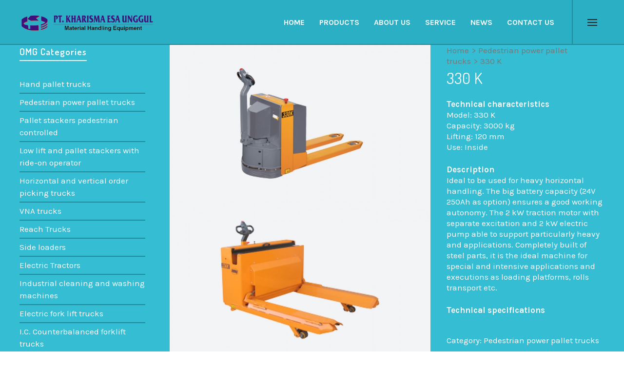

--- FILE ---
content_type: text/html; charset=UTF-8
request_url: https://keu.co.id/jual-beli-sewa-forklift/330-k/
body_size: 24647
content:

<!DOCTYPE html>

<!--// OPEN HTML //-->
<html lang="en-US">

	<!--// OPEN HEAD //-->
	<head>
		
		<!-- Manually set render engine for Internet Explorer, prevent any plugin overrides -->
		<meta http-equiv="X-UA-Compatible" content="IE=EmulateIE10">
		
		
		
            <!--// SITE TITLE //-->
            <title>330 K | PT Kharisma Esa Unggul</title>

            <!--// SITE META //-->
            <meta charset="UTF-8"/>
                        	                <meta name="viewport" content="width=device-width, initial-scale=1.0, maximum-scale=1"/>
                                    
            <!--// PINGBACK & FAVICON //-->
            <link rel="pingback" href="https://keu.co.id/xmlrpc.php"/>
                            <link rel="shortcut icon" href="https://keu.co.id/wp-content/uploads/2016/03/favicon-logo-khasrisma-1.png" />
                                                
            <script>function writeCookie(){the_cookie=document.cookie,the_cookie&&window.devicePixelRatio>=2&&(the_cookie="pixel_ratio="+window.devicePixelRatio+";"+the_cookie,document.cookie=the_cookie)}writeCookie();</script>
<meta name='robots' content='max-image-preview:large' />
<link rel='dns-prefetch' href='//fonts.googleapis.com' />
<link rel="alternate" type="application/rss+xml" title="PT Kharisma Esa Unggul &raquo; Feed" href="https://keu.co.id/feed/" />
<link rel="alternate" type="application/rss+xml" title="PT Kharisma Esa Unggul &raquo; Comments Feed" href="https://keu.co.id/comments/feed/" />
<script type="text/javascript">
/* <![CDATA[ */
window._wpemojiSettings = {"baseUrl":"https:\/\/s.w.org\/images\/core\/emoji\/15.0.3\/72x72\/","ext":".png","svgUrl":"https:\/\/s.w.org\/images\/core\/emoji\/15.0.3\/svg\/","svgExt":".svg","source":{"concatemoji":"https:\/\/keu.co.id\/wp-includes\/js\/wp-emoji-release.min.js?ver=6.6.4"}};
/*! This file is auto-generated */
!function(i,n){var o,s,e;function c(e){try{var t={supportTests:e,timestamp:(new Date).valueOf()};sessionStorage.setItem(o,JSON.stringify(t))}catch(e){}}function p(e,t,n){e.clearRect(0,0,e.canvas.width,e.canvas.height),e.fillText(t,0,0);var t=new Uint32Array(e.getImageData(0,0,e.canvas.width,e.canvas.height).data),r=(e.clearRect(0,0,e.canvas.width,e.canvas.height),e.fillText(n,0,0),new Uint32Array(e.getImageData(0,0,e.canvas.width,e.canvas.height).data));return t.every(function(e,t){return e===r[t]})}function u(e,t,n){switch(t){case"flag":return n(e,"\ud83c\udff3\ufe0f\u200d\u26a7\ufe0f","\ud83c\udff3\ufe0f\u200b\u26a7\ufe0f")?!1:!n(e,"\ud83c\uddfa\ud83c\uddf3","\ud83c\uddfa\u200b\ud83c\uddf3")&&!n(e,"\ud83c\udff4\udb40\udc67\udb40\udc62\udb40\udc65\udb40\udc6e\udb40\udc67\udb40\udc7f","\ud83c\udff4\u200b\udb40\udc67\u200b\udb40\udc62\u200b\udb40\udc65\u200b\udb40\udc6e\u200b\udb40\udc67\u200b\udb40\udc7f");case"emoji":return!n(e,"\ud83d\udc26\u200d\u2b1b","\ud83d\udc26\u200b\u2b1b")}return!1}function f(e,t,n){var r="undefined"!=typeof WorkerGlobalScope&&self instanceof WorkerGlobalScope?new OffscreenCanvas(300,150):i.createElement("canvas"),a=r.getContext("2d",{willReadFrequently:!0}),o=(a.textBaseline="top",a.font="600 32px Arial",{});return e.forEach(function(e){o[e]=t(a,e,n)}),o}function t(e){var t=i.createElement("script");t.src=e,t.defer=!0,i.head.appendChild(t)}"undefined"!=typeof Promise&&(o="wpEmojiSettingsSupports",s=["flag","emoji"],n.supports={everything:!0,everythingExceptFlag:!0},e=new Promise(function(e){i.addEventListener("DOMContentLoaded",e,{once:!0})}),new Promise(function(t){var n=function(){try{var e=JSON.parse(sessionStorage.getItem(o));if("object"==typeof e&&"number"==typeof e.timestamp&&(new Date).valueOf()<e.timestamp+604800&&"object"==typeof e.supportTests)return e.supportTests}catch(e){}return null}();if(!n){if("undefined"!=typeof Worker&&"undefined"!=typeof OffscreenCanvas&&"undefined"!=typeof URL&&URL.createObjectURL&&"undefined"!=typeof Blob)try{var e="postMessage("+f.toString()+"("+[JSON.stringify(s),u.toString(),p.toString()].join(",")+"));",r=new Blob([e],{type:"text/javascript"}),a=new Worker(URL.createObjectURL(r),{name:"wpTestEmojiSupports"});return void(a.onmessage=function(e){c(n=e.data),a.terminate(),t(n)})}catch(e){}c(n=f(s,u,p))}t(n)}).then(function(e){for(var t in e)n.supports[t]=e[t],n.supports.everything=n.supports.everything&&n.supports[t],"flag"!==t&&(n.supports.everythingExceptFlag=n.supports.everythingExceptFlag&&n.supports[t]);n.supports.everythingExceptFlag=n.supports.everythingExceptFlag&&!n.supports.flag,n.DOMReady=!1,n.readyCallback=function(){n.DOMReady=!0}}).then(function(){return e}).then(function(){var e;n.supports.everything||(n.readyCallback(),(e=n.source||{}).concatemoji?t(e.concatemoji):e.wpemoji&&e.twemoji&&(t(e.twemoji),t(e.wpemoji)))}))}((window,document),window._wpemojiSettings);
/* ]]> */
</script>
<style id='wp-emoji-styles-inline-css' type='text/css'>

	img.wp-smiley, img.emoji {
		display: inline !important;
		border: none !important;
		box-shadow: none !important;
		height: 1em !important;
		width: 1em !important;
		margin: 0 0.07em !important;
		vertical-align: -0.1em !important;
		background: none !important;
		padding: 0 !important;
	}
</style>
<link rel='stylesheet' id='wp-block-library-css' href='https://keu.co.id/wp-includes/css/dist/block-library/style.min.css?ver=6.6.4' type='text/css' media='all' />
<style id='classic-theme-styles-inline-css' type='text/css'>
/*! This file is auto-generated */
.wp-block-button__link{color:#fff;background-color:#32373c;border-radius:9999px;box-shadow:none;text-decoration:none;padding:calc(.667em + 2px) calc(1.333em + 2px);font-size:1.125em}.wp-block-file__button{background:#32373c;color:#fff;text-decoration:none}
</style>
<style id='global-styles-inline-css' type='text/css'>
:root{--wp--preset--aspect-ratio--square: 1;--wp--preset--aspect-ratio--4-3: 4/3;--wp--preset--aspect-ratio--3-4: 3/4;--wp--preset--aspect-ratio--3-2: 3/2;--wp--preset--aspect-ratio--2-3: 2/3;--wp--preset--aspect-ratio--16-9: 16/9;--wp--preset--aspect-ratio--9-16: 9/16;--wp--preset--color--black: #000000;--wp--preset--color--cyan-bluish-gray: #abb8c3;--wp--preset--color--white: #ffffff;--wp--preset--color--pale-pink: #f78da7;--wp--preset--color--vivid-red: #cf2e2e;--wp--preset--color--luminous-vivid-orange: #ff6900;--wp--preset--color--luminous-vivid-amber: #fcb900;--wp--preset--color--light-green-cyan: #7bdcb5;--wp--preset--color--vivid-green-cyan: #00d084;--wp--preset--color--pale-cyan-blue: #8ed1fc;--wp--preset--color--vivid-cyan-blue: #0693e3;--wp--preset--color--vivid-purple: #9b51e0;--wp--preset--gradient--vivid-cyan-blue-to-vivid-purple: linear-gradient(135deg,rgba(6,147,227,1) 0%,rgb(155,81,224) 100%);--wp--preset--gradient--light-green-cyan-to-vivid-green-cyan: linear-gradient(135deg,rgb(122,220,180) 0%,rgb(0,208,130) 100%);--wp--preset--gradient--luminous-vivid-amber-to-luminous-vivid-orange: linear-gradient(135deg,rgba(252,185,0,1) 0%,rgba(255,105,0,1) 100%);--wp--preset--gradient--luminous-vivid-orange-to-vivid-red: linear-gradient(135deg,rgba(255,105,0,1) 0%,rgb(207,46,46) 100%);--wp--preset--gradient--very-light-gray-to-cyan-bluish-gray: linear-gradient(135deg,rgb(238,238,238) 0%,rgb(169,184,195) 100%);--wp--preset--gradient--cool-to-warm-spectrum: linear-gradient(135deg,rgb(74,234,220) 0%,rgb(151,120,209) 20%,rgb(207,42,186) 40%,rgb(238,44,130) 60%,rgb(251,105,98) 80%,rgb(254,248,76) 100%);--wp--preset--gradient--blush-light-purple: linear-gradient(135deg,rgb(255,206,236) 0%,rgb(152,150,240) 100%);--wp--preset--gradient--blush-bordeaux: linear-gradient(135deg,rgb(254,205,165) 0%,rgb(254,45,45) 50%,rgb(107,0,62) 100%);--wp--preset--gradient--luminous-dusk: linear-gradient(135deg,rgb(255,203,112) 0%,rgb(199,81,192) 50%,rgb(65,88,208) 100%);--wp--preset--gradient--pale-ocean: linear-gradient(135deg,rgb(255,245,203) 0%,rgb(182,227,212) 50%,rgb(51,167,181) 100%);--wp--preset--gradient--electric-grass: linear-gradient(135deg,rgb(202,248,128) 0%,rgb(113,206,126) 100%);--wp--preset--gradient--midnight: linear-gradient(135deg,rgb(2,3,129) 0%,rgb(40,116,252) 100%);--wp--preset--font-size--small: 13px;--wp--preset--font-size--medium: 20px;--wp--preset--font-size--large: 36px;--wp--preset--font-size--x-large: 42px;--wp--preset--spacing--20: 0.44rem;--wp--preset--spacing--30: 0.67rem;--wp--preset--spacing--40: 1rem;--wp--preset--spacing--50: 1.5rem;--wp--preset--spacing--60: 2.25rem;--wp--preset--spacing--70: 3.38rem;--wp--preset--spacing--80: 5.06rem;--wp--preset--shadow--natural: 6px 6px 9px rgba(0, 0, 0, 0.2);--wp--preset--shadow--deep: 12px 12px 50px rgba(0, 0, 0, 0.4);--wp--preset--shadow--sharp: 6px 6px 0px rgba(0, 0, 0, 0.2);--wp--preset--shadow--outlined: 6px 6px 0px -3px rgba(255, 255, 255, 1), 6px 6px rgba(0, 0, 0, 1);--wp--preset--shadow--crisp: 6px 6px 0px rgba(0, 0, 0, 1);}:where(.is-layout-flex){gap: 0.5em;}:where(.is-layout-grid){gap: 0.5em;}body .is-layout-flex{display: flex;}.is-layout-flex{flex-wrap: wrap;align-items: center;}.is-layout-flex > :is(*, div){margin: 0;}body .is-layout-grid{display: grid;}.is-layout-grid > :is(*, div){margin: 0;}:where(.wp-block-columns.is-layout-flex){gap: 2em;}:where(.wp-block-columns.is-layout-grid){gap: 2em;}:where(.wp-block-post-template.is-layout-flex){gap: 1.25em;}:where(.wp-block-post-template.is-layout-grid){gap: 1.25em;}.has-black-color{color: var(--wp--preset--color--black) !important;}.has-cyan-bluish-gray-color{color: var(--wp--preset--color--cyan-bluish-gray) !important;}.has-white-color{color: var(--wp--preset--color--white) !important;}.has-pale-pink-color{color: var(--wp--preset--color--pale-pink) !important;}.has-vivid-red-color{color: var(--wp--preset--color--vivid-red) !important;}.has-luminous-vivid-orange-color{color: var(--wp--preset--color--luminous-vivid-orange) !important;}.has-luminous-vivid-amber-color{color: var(--wp--preset--color--luminous-vivid-amber) !important;}.has-light-green-cyan-color{color: var(--wp--preset--color--light-green-cyan) !important;}.has-vivid-green-cyan-color{color: var(--wp--preset--color--vivid-green-cyan) !important;}.has-pale-cyan-blue-color{color: var(--wp--preset--color--pale-cyan-blue) !important;}.has-vivid-cyan-blue-color{color: var(--wp--preset--color--vivid-cyan-blue) !important;}.has-vivid-purple-color{color: var(--wp--preset--color--vivid-purple) !important;}.has-black-background-color{background-color: var(--wp--preset--color--black) !important;}.has-cyan-bluish-gray-background-color{background-color: var(--wp--preset--color--cyan-bluish-gray) !important;}.has-white-background-color{background-color: var(--wp--preset--color--white) !important;}.has-pale-pink-background-color{background-color: var(--wp--preset--color--pale-pink) !important;}.has-vivid-red-background-color{background-color: var(--wp--preset--color--vivid-red) !important;}.has-luminous-vivid-orange-background-color{background-color: var(--wp--preset--color--luminous-vivid-orange) !important;}.has-luminous-vivid-amber-background-color{background-color: var(--wp--preset--color--luminous-vivid-amber) !important;}.has-light-green-cyan-background-color{background-color: var(--wp--preset--color--light-green-cyan) !important;}.has-vivid-green-cyan-background-color{background-color: var(--wp--preset--color--vivid-green-cyan) !important;}.has-pale-cyan-blue-background-color{background-color: var(--wp--preset--color--pale-cyan-blue) !important;}.has-vivid-cyan-blue-background-color{background-color: var(--wp--preset--color--vivid-cyan-blue) !important;}.has-vivid-purple-background-color{background-color: var(--wp--preset--color--vivid-purple) !important;}.has-black-border-color{border-color: var(--wp--preset--color--black) !important;}.has-cyan-bluish-gray-border-color{border-color: var(--wp--preset--color--cyan-bluish-gray) !important;}.has-white-border-color{border-color: var(--wp--preset--color--white) !important;}.has-pale-pink-border-color{border-color: var(--wp--preset--color--pale-pink) !important;}.has-vivid-red-border-color{border-color: var(--wp--preset--color--vivid-red) !important;}.has-luminous-vivid-orange-border-color{border-color: var(--wp--preset--color--luminous-vivid-orange) !important;}.has-luminous-vivid-amber-border-color{border-color: var(--wp--preset--color--luminous-vivid-amber) !important;}.has-light-green-cyan-border-color{border-color: var(--wp--preset--color--light-green-cyan) !important;}.has-vivid-green-cyan-border-color{border-color: var(--wp--preset--color--vivid-green-cyan) !important;}.has-pale-cyan-blue-border-color{border-color: var(--wp--preset--color--pale-cyan-blue) !important;}.has-vivid-cyan-blue-border-color{border-color: var(--wp--preset--color--vivid-cyan-blue) !important;}.has-vivid-purple-border-color{border-color: var(--wp--preset--color--vivid-purple) !important;}.has-vivid-cyan-blue-to-vivid-purple-gradient-background{background: var(--wp--preset--gradient--vivid-cyan-blue-to-vivid-purple) !important;}.has-light-green-cyan-to-vivid-green-cyan-gradient-background{background: var(--wp--preset--gradient--light-green-cyan-to-vivid-green-cyan) !important;}.has-luminous-vivid-amber-to-luminous-vivid-orange-gradient-background{background: var(--wp--preset--gradient--luminous-vivid-amber-to-luminous-vivid-orange) !important;}.has-luminous-vivid-orange-to-vivid-red-gradient-background{background: var(--wp--preset--gradient--luminous-vivid-orange-to-vivid-red) !important;}.has-very-light-gray-to-cyan-bluish-gray-gradient-background{background: var(--wp--preset--gradient--very-light-gray-to-cyan-bluish-gray) !important;}.has-cool-to-warm-spectrum-gradient-background{background: var(--wp--preset--gradient--cool-to-warm-spectrum) !important;}.has-blush-light-purple-gradient-background{background: var(--wp--preset--gradient--blush-light-purple) !important;}.has-blush-bordeaux-gradient-background{background: var(--wp--preset--gradient--blush-bordeaux) !important;}.has-luminous-dusk-gradient-background{background: var(--wp--preset--gradient--luminous-dusk) !important;}.has-pale-ocean-gradient-background{background: var(--wp--preset--gradient--pale-ocean) !important;}.has-electric-grass-gradient-background{background: var(--wp--preset--gradient--electric-grass) !important;}.has-midnight-gradient-background{background: var(--wp--preset--gradient--midnight) !important;}.has-small-font-size{font-size: var(--wp--preset--font-size--small) !important;}.has-medium-font-size{font-size: var(--wp--preset--font-size--medium) !important;}.has-large-font-size{font-size: var(--wp--preset--font-size--large) !important;}.has-x-large-font-size{font-size: var(--wp--preset--font-size--x-large) !important;}
:where(.wp-block-post-template.is-layout-flex){gap: 1.25em;}:where(.wp-block-post-template.is-layout-grid){gap: 1.25em;}
:where(.wp-block-columns.is-layout-flex){gap: 2em;}:where(.wp-block-columns.is-layout-grid){gap: 2em;}
:root :where(.wp-block-pullquote){font-size: 1.5em;line-height: 1.6;}
</style>
<link rel='stylesheet' id='contact-form-7-css' href='https://keu.co.id/wp-content/plugins/contact-form-7/includes/css/styles.css?ver=4.4.1' type='text/css' media='all' />
<link rel='stylesheet' id='go-pricing-styles-css' href='https://keu.co.id/wp-content/plugins/go_pricing/assets/css/go_pricing_styles.css?ver=3.2.1' type='text/css' media='all' />
<link rel='stylesheet' id='rs-plugin-settings-css' href='https://keu.co.id/wp-content/plugins/revslider/public/assets/css/settings.css?ver=5.2.3.5' type='text/css' media='all' />
<style id='rs-plugin-settings-inline-css' type='text/css'>
#rs-demo-id {}
</style>
<link rel='stylesheet' id='spb-frontend-min-css' href='https://keu.co.id/wp-content/plugins/swift-framework/includes/page-builder/frontend-assets/css/spb-styles.min.css' type='text/css' media='all' />
<link rel='stylesheet' id='woocommerce-layout-css' href='//keu.co.id/wp-content/plugins/woocommerce/assets/css/woocommerce-layout.css?ver=2.5.5' type='text/css' media='all' />
<link rel='stylesheet' id='woocommerce-smallscreen-css' href='//keu.co.id/wp-content/plugins/woocommerce/assets/css/woocommerce-smallscreen.css?ver=2.5.5' type='text/css' media='only screen and (max-width: 768px)' />
<link rel='stylesheet' id='woocommerce-general-css' href='//keu.co.id/wp-content/plugins/woocommerce/assets/css/woocommerce.css?ver=2.5.5' type='text/css' media='all' />
<link rel='stylesheet' id='bootstrap-css' href='https://keu.co.id/wp-content/themes/atelier/css/bootstrap.min.css' type='text/css' media='all' />
<link rel='stylesheet' id='fontawesome-css' href='https://keu.co.id/wp-content/themes/atelier/css/font-awesome.min.css' type='text/css' media='all' />
<link rel='stylesheet' id='sf-main-css' href='https://keu.co.id/wp-content/themes/atelier/css/main.css' type='text/css' media='all' />
<link rel='stylesheet' id='sf-woocommerce-css' href='https://keu.co.id/wp-content/themes/atelier/css/sf-woocommerce.css' type='text/css' media='all' />
<link rel='stylesheet' id='sf-responsive-css' href='https://keu.co.id/wp-content/themes/atelier/css/responsive.css' type='text/css' media='all' />
<link rel='stylesheet' id='sf-style-css' href='https://keu.co.id/wp-content/themes/atelier/style.css' type='text/css' media='all' />
<link rel='stylesheet' id='redux-google-fonts-sf_atelier_options-css' href='https://fonts.googleapis.com/css?family=Lato%3A100%2C300%2C400%2C700%2C900%2C100italic%2C300italic%2C400italic%2C700italic%2C900italic%7CKarla%3A400%2C700%2C400italic%2C700italic%7CDosis%3A200%2C300%2C400%2C500%2C600%2C700%2C800&#038;subset=latin&#038;ver=1666593249' type='text/css' media='all' />
<script type="text/javascript" src="https://keu.co.id/wp-includes/js/jquery/jquery.min.js?ver=3.7.1" id="jquery-core-js"></script>
<script type="text/javascript" src="https://keu.co.id/wp-includes/js/jquery/jquery-migrate.min.js?ver=3.4.1" id="jquery-migrate-js"></script>
<script type="text/javascript" src="https://keu.co.id/wp-content/plugins/revslider/public/assets/js/jquery.themepunch.tools.min.js?ver=5.2.3.5" id="tp-tools-js"></script>
<script type="text/javascript" src="https://keu.co.id/wp-content/plugins/revslider/public/assets/js/jquery.themepunch.revolution.min.js?ver=5.2.3.5" id="revmin-js"></script>
<link rel="https://api.w.org/" href="https://keu.co.id/wp-json/" /><link rel="EditURI" type="application/rsd+xml" title="RSD" href="https://keu.co.id/xmlrpc.php?rsd" />
<meta name="generator" content="WordPress 6.6.4" />
<meta name="generator" content="WooCommerce 2.5.5" />
<link rel="canonical" href="https://keu.co.id/jual-beli-sewa-forklift/330-k/" />
<link rel='shortlink' href='https://keu.co.id/?p=415' />
<link rel="alternate" title="oEmbed (JSON)" type="application/json+oembed" href="https://keu.co.id/wp-json/oembed/1.0/embed?url=https%3A%2F%2Fkeu.co.id%2Fjual-beli-sewa-forklift%2F330-k%2F" />
<link rel="alternate" title="oEmbed (XML)" type="text/xml+oembed" href="https://keu.co.id/wp-json/oembed/1.0/embed?url=https%3A%2F%2Fkeu.co.id%2Fjual-beli-sewa-forklift%2F330-k%2F&#038;format=xml" />
<style type="text/css" media="screen"></style>			<script type="text/javascript">
			var ajaxurl = 'https://keu.co.id/wp-admin/admin-ajax.php';
			</script>
			<link rel="alternate" type="application/rss+xml"  title="New products" href="https://keu.co.id/product/feed/" /><!--[if lt IE 9]><script data-cfasync="false" src="https://keu.co.id/wp-content/themes/atelier/js/respond.js"></script><script data-cfasync="false" src="https://keu.co.id/wp-content/themes/atelier/js/html5shiv.js"></script><script data-cfasync="false" src="https://keu.co.id/wp-content/themes/atelier/js/excanvas.compiled.js"></script><![endif]--><style type="text/css">
@media only screen and (min-width: 1260px) {
					.layout-boxed #container, .boxed-inner-page #main-container, .single-product.page-heading-fancy .product-main, .layout-boxed #sf-newsletter-bar > .container {
						width: 1260px;
					}
					.container {
						width: 1230px;
					}
					li.menu-item.sf-mega-menu > ul.sub-menu {
						width: 1200px;
					}
					#header .is-sticky .sticky-header, #header-section.header-5 #header {
						max-width: 1200px!important;
					}
					.boxed-layout #header-section.header-3 #header .is-sticky .sticky-header, .boxed-layout #header-section.header-4 #header .is-sticky .sticky-header, .boxed-layout #header-section.header-5 #header .is-sticky .sticky-header {
						max-width: 1200px;
					}
				}@font-face {
						font-family: 'si-shop-three';
						src:url('https://keu.co.id/wp-content/themes/atelier/css/font/si-shop-three.eot?-7oeevn');
						src:url('https://keu.co.id/wp-content/themes/atelier/css/font/si-shop-three.eot?#iefix-7oeevn') format('embedded-opentype'),
							url('https://keu.co.id/wp-content/themes/atelier/css/font/si-shop-three.woff?-7oeevn') format('woff'),
							url('https://keu.co.id/wp-content/themes/atelier/css/font/si-shop-three.ttf?-7oeevn') format('truetype'),
							url('https://keu.co.id/wp-content/themes/atelier/css/font/si-shop-three.svg?-7oeevn#atelier') format('svg');
						font-weight: normal;
						font-style: normal;
					}
					.sf-icon-cart, .sf-icon-add-to-cart, .sf-icon-variable-options, .sf-icon-soldout {
						font-family: 'si-shop-three'!important;
					}
					.sf-icon-variable-options:before {
						content: '\e600';
					}
					.sf-icon-cart:before {
						content: '\e601';
					}
					.sf-icon-add-to-cart:before {
						content: '\e602';
					}
					.sf-icon-soldout:before {
						content: '\e603';
					}
					.shopping-bag-item > a > span.num-items {
						margin-top: -20px;
						right: 1px;
					}
					#mobile-menu ul li.shopping-bag-item > a span.num-items {
					  right: 21px;
					}
					.mobile-header-opts > nav {
						vertical-align: 0;
					}
					::selection, ::-moz-selection {background-color: #2aafc5; color: #fff;}.accent-bg, .funded-bar .bar {background-color:#2aafc5;}.accent {color:#2aafc5;}span.highlighted, span.dropcap4, .loved-item:hover .loved-count, .flickr-widget li, .portfolio-grid li, figcaption .product-added, .woocommerce .widget_layered_nav ul li.chosen small.count, .woocommerce .widget_layered_nav_filters ul li a, .sticky-post-icon, .fw-video-close:hover {background-color: #2aafc5!important; color: #ffffff!important;}a:hover, a:focus, #sidebar a:hover, .pagination-wrap a:hover, .carousel-nav a:hover, .portfolio-pagination div:hover > i, #footer a:hover, .beam-me-up a:hover span, .portfolio-item .portfolio-item-permalink, .read-more-link, .blog-item .read-more, .blog-item-details a:hover, .author-link, span.dropcap2, .spb_divider.go_to_top a, .item-link:hover, #header-translation p a, #breadcrumbs a:hover, .ui-widget-content a:hover, .yith-wcwl-add-button a:hover, #product-img-slider li a.zoom:hover, .woocommerce .star-rating span, #jckqv .woocommerce-product-rating .star-rating span:before, .article-body-wrap .share-links a:hover, ul.member-contact li a:hover, .bag-product a.remove:hover, .bag-product-title a:hover, #back-to-top:hover,  ul.member-contact li a:hover, .fw-video-link-image:hover i, .ajax-search-results .all-results:hover, .search-result h5 a:hover .ui-state-default a:hover, .fw-video-link-icon:hover {color: #2aafc5;}.carousel-wrap > a:hover,  .woocommerce p.stars a.active:after,  .woocommerce p.stars a:hover:after {color: #2aafc5!important;}.read-more i:before, .read-more em:before {color: #2aafc5;}textarea:focus, input:focus, input[type="text"]:focus, input[type="email"]:focus, textarea:focus, .bypostauthor .comment-wrap .comment-avatar,.search-form input:focus, .wpcf7 input:focus, .wpcf7 textarea:focus, .ginput_container input:focus, .ginput_container textarea:focus, .mymail-form input:focus, .mymail-form textarea:focus, input[type="tel"]:focus, input[type="number"]:focus {border-color: #2aafc5!important;}nav .menu ul li:first-child:after,.navigation a:hover > .nav-text, .returning-customer a:hover {border-bottom-color: #2aafc5;}nav .menu ul ul li:first-child:after {border-right-color: #2aafc5;}.spb_impact_text .spb_call_text {border-left-color: #2aafc5;}.spb_impact_text .spb_button span {color: #fff;}a[rel="tooltip"], ul.member-contact li a, a.text-link, .tags-wrap .tags a, .logged-in-as a, .comment-meta-actions .edit-link, .comment-meta-actions .comment-reply, .read-more {border-color: #ffffff;}.super-search-go {border-color: #2aafc5!important;}.super-search-go:hover {background: #2aafc5!important;border-color: #2aafc5!important;}.owl-pagination .owl-page span {background-color: #f2f2f2;}.owl-pagination .owl-page::after {background-color: #2aafc5;}.owl-pagination .owl-page:hover span, .owl-pagination .owl-page.active a {background-color: #e3142a;}body.header-below-slider .home-slider-wrap #slider-continue:hover {border-color: #2aafc5;}body.header-below-slider .home-slider-wrap #slider-continue:hover i {color: #2aafc5;}#one-page-nav li a:hover > i {background: #2aafc5;}#one-page-nav li.selected a:hover > i {border-color: #2aafc5;}#one-page-nav li .hover-caption {background: #2aafc5; color: #ffffff;}#one-page-nav li .hover-caption:after {border-left-color: #2aafc5;}.love-it:hover > svg .stroke {stroke: #2aafc5!important;}.love-it:hover > svg .fill {fill: #2aafc5!important;}.comments-wrapper a:hover > svg .stroke {stroke: #2aafc5!important;}.comments-wrapper a:hover span, .love-it:hover span.love-count {color: #2aafc5!important;}.circle-bar .spinner > div {border-top-color: #2aafc5;border-right-color: #2aafc5;}#sf-home-preloader, #site-loading {background-color: #ffffff;}.loading-bar-transition .pace .pace-progress {background-color: #2aafc5;}.spinner .circle-bar {border-left-color:#f2f2f2;border-bottom-color:#f2f2f2;border-right-color:#2aafc5;border-top-color:#2aafc5;}.orbit-bars .spinner > div:before {border-top-color:#2aafc5;border-bottom-color:#2aafc5;}.orbit-bars .spinner > div:after {background-color: #f2f2f2;}body, .layout-fullwidth #container {background-color: #ffffff;background-size: cover;}#main-container, .tm-toggle-button-wrap a {background-color: #ffffff;}.tabbed-heading-wrap .heading-text {background-color: #ffffff;}.single-product.page-heading-fancy .product-main {background-color: #ffffff;}.spb-row-container[data-top-style="slant-ltr"]:before, .spb-row-container[data-top-style="slant-rtl"]:before, .spb-row-container[data-bottom-style="slant-ltr"]:after, .spb-row-container[data-bottom-style="slant-rtr"]:after {background-color: #ffffff;}a, .ui-widget-content a, #respond .form-submit input[type=submit] {color: #ffffff;}a:hover, a:focus {color: #1d3454;}ul.bar-styling li:not(.selected) > a:hover, ul.bar-styling li > .comments-likes:hover {color: #ffffff;background: #2aafc5;border-color: #2aafc5;}ul.bar-styling li > .comments-likes:hover * {color: #ffffff!important;}ul.bar-styling li > a, ul.bar-styling li > div, ul.page-numbers li > a, ul.page-numbers li > span, .curved-bar-styling, ul.bar-styling li > form input, .spb_directory_filter_below {border-color: #f2f2f2;}ul.bar-styling li > a, ul.bar-styling li > span, ul.bar-styling li > div, ul.bar-styling li > form input {background-color: #ffffff;}.pagination-wrap {border-color: #f2f2f2;}.pagination-wrap ul li a {border-color: transparent;}ul.page-numbers li > a:hover, ul.page-numbers li > span.current, .pagination-wrap ul li > a:hover, .pagination-wrap ul li span.current {border-color: #f2f2f2!important;color: #ffffff!important;}input[type="text"], input[type="email"], input[type="password"], textarea, select, .wpcf7 input[type="text"], .wpcf7 input[type="email"], .wpcf7 textarea, .wpcf7 select, .ginput_container input[type="text"], .ginput_container input[type="email"], .ginput_container textarea, .ginput_container select, .mymail-form input[type="text"], .mymail-form input[type="email"], .mymail-form textarea, .mymail-form select, input[type="date"], input[type="tel"], input.input-text, input[type="number"], .select2-container .select2-choice {border-color: #f2f2f2;background-color: #ffffff;color:#999999;}.select2-container .select2-choice>.select2-chosen {color:#999999!important;}::-webkit-input-placeholder {color:#999999!important;}:-moz-placeholder {color:#999999!important;}::-moz-placeholder {color:#999999!important;}:-ms-input-placeholder {color:#999999!important;}input[type=submit], button[type=submit], input[type="file"], select, .wpcf7 input.wpcf7-submit[type=submit] {border-color: #f2f2f2;color: #999999;}input[type=submit]:hover, button[type=submit]:hover, .wpcf7 input.wpcf7-submit[type=submit]:hover, .gform_wrapper input[type=submit]:hover, .mymail-form input[type=submit]:hover {background: #e3142a;border-color: #e3142a; color: #ffffff;}.modal-header {background: #f7f7f7;}.modal-content {background: #ffffff;}.modal-header h3, .modal-header .close {color: #ffffff;}.modal-header .close:hover {color: #2aafc5;}.recent-post .post-details, .portfolio-item h5.portfolio-subtitle, .search-item-content time, .search-item-content span, .portfolio-details-wrap .date {color: #ffffff;}ul.bar-styling li.facebook > a:hover {color: #fff!important;background: #3b5998;border-color: #3b5998;}ul.bar-styling li.twitter > a:hover {color: #fff!important;background: #4099FF;border-color: #4099FF;}ul.bar-styling li.google-plus > a:hover {color: #fff!important;background: #d34836;border-color: #d34836;}ul.bar-styling li.pinterest > a:hover {color: #fff!important;background: #cb2027;border-color: #cb2027;}#top-bar {background: #f2f2f2; border-bottom-color: #f7f7f7;}#top-bar .tb-text {color: #444444;}#top-bar .tb-text > a, #top-bar nav .menu > li > a {color: #666666;}#top-bar .menu li {border-left-color: #f7f7f7; border-right-color: #f7f7f7;}#top-bar .menu > li > a, #top-bar .menu > li.parent:after {color: #666666;}#top-bar .menu > li:hover > a, #top-bar a:hover {color: #111111!important;}.header-wrap #header, .header-standard-overlay #header, .vertical-header .header-wrap #header-section, #header-section .is-sticky #header.sticky-header {background-color:#2aafc5;}.fs-search-open .header-wrap #header, .fs-search-open .header-standard-overlay #header, .fs-search-open .vertical-header .header-wrap #header-section, .fs-search-open #header-section .is-sticky #header.sticky-header {background-color: #ffffff;}.fs-supersearch-open .header-wrap #header, .fs-supersearch-open .header-standard-overlay #header, .fs-supersearch-open .vertical-header .header-wrap #header-section, .fs-supersearch-open #header-section .is-sticky #header.sticky-header {background-color: #ffffff;}.overlay-menu-open .header-wrap #header, .overlay-menu-open .header-standard-overlay #header, .overlay-menu-open .vertical-header .header-wrap #header-section, .overlay-menu-open #header-section .is-sticky #header.sticky-header {background-color: #ffffff;}#sf-header-banner {background-color:#72d8c4; border-bottom: 2px solid#72d8c4;}#sf-header-banner {color:#397265;}#sf-header-banner a {color:#333;}#sf-header-banner a:hover {color:#1dc6df;}.header-left, .header-right, .vertical-menu-bottom .copyright {color: #252525;}.header-left a, .header-right a, .vertical-menu-bottom .copyright a, #header .header-left ul.menu > li > a.header-search-link-alt, #header .header-right ul.menu > li > a.header-search-link, #header .header-right ul.menu > li > a.header-search-link-alt {color: #222222;}.header-left a:hover, .header-right a:hover, .vertical-menu-bottom .copyright a:hover {color: #2aafc5;}#header .header-left ul.menu > li:hover > a.header-search-link-alt, #header .header-right ul.menu > li:hover > a.header-search-link-alt {color: #2aafc5!important;}#header-search a:hover, .super-search-close:hover {color: #2aafc5;}.sf-super-search {background-color: #e3142a;}.sf-super-search .search-options .ss-dropdown ul {background-color: #2aafc5;}.sf-super-search .search-options .ss-dropdown ul li a {color: #ffffff;}.sf-super-search .search-options .ss-dropdown ul li a:hover {color: #e3142a;}.sf-super-search .search-options .ss-dropdown > span, .sf-super-search .search-options input {color: #2aafc5; border-bottom-color: #2aafc5;}.sf-super-search .search-options .ss-dropdown ul li .fa-check {color: #e3142a;}.sf-super-search-go:hover, .sf-super-search-close:hover { background-color: #2aafc5; border-color: #2aafc5; color: #ffffff;}.header-languages .current-language {color: #333333;}#header-section #main-nav {border-top-color: #f7f7f7;}.ajax-search-wrap {background-color:#2aafc5}.ajax-search-wrap, .ajax-search-results, .search-result-pt .search-result, .vertical-header .ajax-search-results {border-color: #f7f7f7;}.page-content {border-bottom-color: #f2f2f2;}.ajax-search-wrap input[type="text"], .search-result-pt h6, .no-search-results h6, .search-result h5 a, .no-search-results p {color: #ffffff;}.search-item-content time {color: #f7f7f7;}.header-wrap, #header-section .is-sticky .sticky-header, #header-section.header-5 #header {border-bottom: 2px solid #f5f5f5;}.vertical-header .header-wrap {border-right: 2px solid #f5f5f5;}.vertical-header-right .header-wrap {border-left: 2px solid #f5f5f5;}nav.std-menu ul.sub-menu {border: 2px solid#f5f5f5;}.is-sticky nav.std-menu ul.sub-menu {border-top-width: 0;}nav.std-menu .sf-mega-menu ul.sub-menu ul.sub-menu {border: 0!important;}.header-left .aux-item, .header-right .aux-item {border-color: #f5f5f5!important;}#contact-slideout {background: #ffffff;}#mobile-top-text, #mobile-header {background-color: #2aafc5;border-bottom-color:#f5f5f5;}#mobile-top-text, #mobile-logo h1 {color: #252525;}#mobile-top-text a, #mobile-header a {color: #222222;}#mobile-header a {color: #222222;}#mobile-header a.mobile-menu-link span.menu-bars, #mobile-header a.mobile-menu-link span.menu-bars:before, #mobile-header a.mobile-menu-link span.menu-bars:after {background-color: #222222;}#mobile-header a.mobile-menu-link:hover span.menu-bars, #mobile-header a.mobile-menu-link:hover span.menu-bars:before, #mobile-header a.mobile-menu-link:hover span.menu-bars:after {background-color: #2aafc5;}#mobile-menu-wrap, #mobile-cart-wrap {background-color: #222;color: #e4e4e4;}.mobile-search-form input[type="text"] {color: #e4e4e4;border-bottom-color: #444;}.mobile-search-form ::-webkit-input-placeholder {color: #e4e4e4!important;}.mobile-search-form :-moz-placeholder {color: #e4e4e4!important;}.mobile-search-form ::-moz-placeholder {color: #e4e4e4!important;}.mobile-search-form :-ms-input-placeholder {color: #e4e4e4!important;}#mobile-menu-wrap a, #mobile-cart-wrap a:not(.sf-button), #mobile-menu-wrap .shopping-bag-item a > span.num-items {color: #fff;}.shop-icon-fill #mobile-menu-wrap .shopping-bag-item a > span.num-items {color: #222!important;}#mobile-menu-wrap a:hover, #mobile-cart-wrap a:not(.sf-button):hover,  #mobile-menu ul li:hover > a {color: #1d3454!important;}#mobile-menu-wrap .bag-buttons a.wishlist-button {color: #fff;}#mobile-menu ul li.parent > a:after {color: #e4e4e4;}#mobile-cart-wrap .shopping-bag-item > a.cart-contents, #mobile-cart-wrap .bag-product, #mobile-cart-wrap .bag-empty {border-bottom-color: #444;}#mobile-menu ul li, .mobile-cart-menu li, .mobile-cart-menu .bag-header, .mobile-cart-menu .bag-product, .mobile-cart-menu .bag-empty {border-color: #444;}a.mobile-menu-link span, a.mobile-menu-link span:before, a.mobile-menu-link span:after {background: #fff;}a.mobile-menu-link:hover span, a.mobile-menu-link:hover span:before, a.mobile-menu-link:hover span:after {background: #1d3454;}#mobile-cart-wrap .bag-buttons > a.bag-button {color: #fff!important;border-color: #fff;}#mobile-cart-wrap .bag-product a.remove {color: #fff!important;}#mobile-cart-wrap .bag-product a.remove:hover {color: #1d3454!important;}#logo.has-img, .header-left, .header-right {height:80px;}#mobile-logo {max-height:80px;}#mobile-logo.has-img img {max-height:80px;}.full-center #logo.has-img a > img {max-height: 90px;}.header-left, .header-right {line-height:80px;}.browser-ie #logo {width:446px;}#logo.has-img a > img {padding: 5px 0;}.header-2 #logo.has-img img {max-height:80px;}#logo.has-img img {max-height:120px;}.full-center #logo.has-img a > img {max-height: 120px;padding: 0;}.full-header-stick #header, .full-header-stick #logo, .full-header-stick .header-left, .full-header-stick .header-right {height:90px;line-height:90px;}.full-center #main-navigation ul.menu > li > a, .full-center .header-right ul.menu > li > a, .full-center nav.float-alt-menu ul.menu > li > a, .full-center .header-right div.text, .full-center #header .aux-item ul.social-icons li {height:90px;line-height:90px;}.full-center #header, .full-center .float-menu, .header-split .float-menu {height:90px;}.full-center nav li.menu-item.sf-mega-menu > ul.sub-menu, .full-center .ajax-search-wrap {top:90px!important;}.browser-ff #logo a {height:90px;}.full-center #logo {max-height:90px;}.header-6 .header-left, .header-6 .header-right, .header-6 #logo.has-img {height:90px;line-height:90px;}.header-6 #logo.has-img a > img {padding: 0;}#logo.has-img a {height:90px;}#logo.has-img a > img {padding: 0 10px;}.full-center.resized-header #main-navigation ul.menu > li > a, .full-center.resized-header .header-right ul.menu > li > a, .full-center.resized-header nav.float-alt-menu ul.menu > li > a, .full-center.resized-header .header-right div.text, .full-header-stick.resized-header #header, .full-header-stick.resized-header #logo, .full-header-stick.resized-header .header-left, .full-header-stick.resized-header .header-right, .full-center.resized-header  #header .aux-item ul.social-icons li {height:85px;line-height:85px;}.full-center.resized-header #logo, .full-center.resized-header #logo.no-img a {height:85px;}.full-center.resized-header #header, .full-center.resized-header .float-menu, .header-split.resized-header .float-menu {height:85px;}.full-center.resized-header nav ul.menu > li.menu-item > ul.sub-menu, .full-center.resized-header nav li.menu-item.sf-mega-menu > ul.sub-menu, .full-center.resized-header nav li.menu-item.sf-mega-menu-alt > ul.sub-menu, .full-center.resized-header .ajax-search-wrap {top:85px!important;}.browser-ff .resized-header #logo a {height:85px;}.resized-header #logo.has-img a {height:85px;}.full-center.resized-header nav.float-alt-menu ul.menu > li > ul.sub-menu {top:85px!important;}#main-nav, .header-wrap[class*="page-header-naked"] #header-section .is-sticky #main-nav, .header-wrap #header-section .is-sticky #header.sticky-header, .header-wrap #header-section.header-5 #header, .header-wrap[class*="page-header-naked"] #header .is-sticky .sticky-header, .header-wrap[class*="page-header-naked"] #header-section.header-5 #header .is-sticky .sticky-header {background-color: #2aafc5;}#main-nav {border-color: #f7f7f7;border-top-style: solid;}.show-menu {background-color: #e3142a;color: #ffffff;}nav .menu > li:before {background: #07c1b6;}nav .menu .sub-menu .parent > a:after {border-left-color: #07c1b6;}nav .menu ul.sub-menu, li.menu-item.sf-mega-menu > ul.sub-menu > div {background-color: #ffffff;}nav .menu ul.sub-menu li {border-top-color: #f7f7f7;border-top-style: solid;}li.menu-item.sf-mega-menu > ul.sub-menu > li {border-top-color: #f7f7f7;border-top-style: solid;}li.menu-item.sf-mega-menu > ul.sub-menu > li {border-left-color: #f7f7f7;border-left-style: solid;}nav .menu > li.menu-item > a, nav.std-menu .menu > li > a {color: #ffffff;}#main-nav ul.menu > li, #main-nav ul.menu > li:first-child, #main-nav ul.menu > li:first-child, .full-center nav#main-navigation ul.menu > li, .full-center nav#main-navigation ul.menu > li:first-child, .full-center #header nav.float-alt-menu ul.menu > li {border-color: #f7f7f7;}nav ul.menu > li.menu-item.sf-menu-item-btn > a {border-color: #ffffff;background-color: #ffffff;color: #1d3454;}nav ul.menu > li.menu-item.sf-menu-item-btn:hover > a {border-color: #2aafc5; background-color: #2aafc5; color: #ffffff!important;}#main-nav ul.menu > li, .full-center nav#main-navigation ul.menu > li, .full-center nav.float-alt-menu ul.menu > li, .full-center #header nav.float-alt-menu ul.menu > li {border-width: 0!important;}.full-center nav#main-navigation ul.menu > li:first-child {border-width: 0;margin-left: -15px;}#main-nav .menu-right {right: -5px;}nav .menu > li.menu-item:hover > a, nav.std-menu .menu > li:hover > a {color: #1d3454!important;}nav .menu > li.current-menu-ancestor > a, nav .menu > li.current-menu-item > a, nav .menu > li.current-scroll-item > a, #mobile-menu .menu ul li.current-menu-item > a {color: #333333;}.shopping-bag-item a > span.num-items {border-color: #222222;}.shop-icon-fill .shopping-bag-item > a > i {color: inherit;}.shop-icon-fill .shopping-bag-item a > span.num-items, .shop-icon-fill .shopping-bag-item:hover a > span.num-items {color: #2aafc5!important;}.shop-icon-fill .shopping-bag-item:hover > a > i {color: inherit;}.header-left ul.sub-menu > li > a:hover, .header-right ul.sub-menu > li > a:hover {color: #1d3454;}.shopping-bag-item a > span.num-items:after {border-color: #1d3454;}.shopping-bag-item:hover a > span.num-items {border-color: #1d3454!important; color: #1d3454!important;}.shopping-bag-item:hover a > span.num-items:after {border-color: #1d3454!important;}.page-header-naked-light .sticky-wrapper:not(.is-sticky) .shopping-bag-item:hover a > span.num-items, .page-header-naked-dark .sticky-wrapper:not(.is-sticky) .shopping-bag-item:hover a > span.num-items {color: #2aafc5}.page-header-naked-light .sticky-wrapper:not(.is-sticky) .shopping-bag-item:hover a > span.num-items:after, .page-header-naked-dark .sticky-wrapper:not(.is-sticky) .shopping-bag-item:hover a > span.num-items:after {border-color: #1d3454;}nav .menu ul.sub-menu li.menu-item > a, nav .menu ul.sub-menu li > span, nav.std-menu ul.sub-menu {color: #252525;}.bag-buttons a.bag-button, .bag-buttons a.wishlist-button {color: #252525!important;}.bag-product a.remove, .woocommerce .bag-product a.remove {color: #252525!important;}.bag-product a.remove:hover, .woocommerce .bag-product a.remove:hover {color: #2aafc5!important;}nav .menu ul.sub-menu li.menu-item:hover > a, .bag-product a.remove:hover {color: #1d3454!important;}nav .menu li.parent > a:after, nav .menu li.parent > a:after:hover, .ajax-search-wrap:after {color: #ffffff;}nav .menu ul.sub-menu li.current-menu-ancestor > a, nav .menu ul.sub-menu li.current-menu-item > a {color: #333333!important;}#main-nav .header-right ul.menu > li, .wishlist-item {border-left-color: #f7f7f7;}.bag-header, .bag-product, .bag-empty, .wishlist-empty {border-color: #f7f7f7;}.bag-buttons a.checkout-button, .bag-buttons a.create-account-button, .woocommerce input.button.alt, .woocommerce .alt-button, .woocommerce button.button.alt {background: #2aafc5; color: #ffffff;}.woocommerce .button.update-cart-button:hover {background: #2aafc5; color: #ffffff;}.woocommerce input.button.alt:hover, .woocommerce .alt-button:hover, .woocommerce button.button.alt:hover {background: #2aafc5; color: #ffffff;}.shopping-bag:before, nav .menu ul.sub-menu li:first-child:before {border-bottom-color: #07c1b6;}.page-header-naked-light .sticky-wrapper:not(.is-sticky) a.menu-bars-link:hover span, .page-header-naked-light .sticky-wrapper:not(.is-sticky) a.menu-bars-link:hover span:before, .page-header-naked-light .sticky-wrapper:not(.is-sticky) a.menu-bars-link:hover span:after, .page-header-naked-dark .sticky-wrapper:not(.is-sticky) a.menu-bars-link:hover span, .page-header-naked-dark .sticky-wrapper:not(.is-sticky) a.menu-bars-link:hover span:before, .page-header-naked-dark .sticky-wrapper:not(.is-sticky) a.menu-bars-link:hover span:after {background: #2aafc5;}a.menu-bars-link span, a.menu-bars-link span:before, a.menu-bars-link span:after {background: #222222;}a.menu-bars-link:hover span, a.menu-bars-link:hover span:before, a.menu-bars-link:hover span:after {background: #2aafc5;}.overlay-menu-open .header-wrap {background-color: #2aafc5;}.overlay-menu-open .header-wrap #header {background-color: transparent!important;}.overlay-menu-open #logo h1, .overlay-menu-open .header-left, .overlay-menu-open .header-right, .overlay-menu-open .header-left a, .overlay-menu-open .header-right a {color: #1d3454!important;}#overlay-menu nav li.menu-item > a, .overlay-menu-open a.menu-bars-link, #overlay-menu .fs-overlay-close {color: #1d3454;}.overlay-menu-open a.menu-bars-link span:before, .overlay-menu-open a.menu-bars-link span:after {background: #1d3454!important;}.fs-supersearch-open .fs-supersearch-link, .fs-search-open .fs-header-search-link {color: #1d3454!important;}#overlay-menu {background-color: #ffffff;}#overlay-menu, #fullscreen-search, #fullscreen-supersearch {background-color: rgba(255,255,255, 0.95);}#overlay-menu nav li:hover > a {color: #1d3454!important;}#fullscreen-supersearch .sf-super-search {color: #666666!important;}#fullscreen-supersearch .sf-super-search .search-options .ss-dropdown > span, #fullscreen-supersearch .sf-super-search .search-options input {color: #1d3454!important;}#fullscreen-supersearch .sf-super-search .search-options .ss-dropdown > span:hover, #fullscreen-supersearch .sf-super-search .search-options input:hover {color: #1d3454!important;}#fullscreen-supersearch .sf-super-search .search-go a.sf-button {background-color: #2aafc5!important;}#fullscreen-supersearch .sf-super-search .search-go a.sf-button:hover {background-color: #e3142a!important;border-color: #e3142a!important;color: #ffffff!important;}#fullscreen-search .fs-overlay-close, #fullscreen-search .search-wrap .title, .fs-search-bar, .fs-search-bar input#fs-search-input, #fullscreen-search .search-result-pt h3 {color: #666666;}#fullscreen-search ::-webkit-input-placeholder {color: #666666!important;}#fullscreen-search :-moz-placeholder {color: #666666!important;}#fullscreen-search ::-moz-placeholder {color: #666666!important;}#fullscreen-search :-ms-input-placeholder {color: #666666!important;}#fullscreen-search .container1 > div, #fullscreen-search .container2 > div, #fullscreen-search .container3 > div {background-color: #666666;}nav#main-navigation ul.menu > li.sf-menu-item-new-badge > a:before {background-color: #2aafc5;box-shadow: inset 2px 2px #72d8c4;}nav#main-navigation ul.menu > li.sf-menu-item-new-badge > a:after {background-color: #2aafc5;color: #72d8c4; border-color: #72d8c4;}.sf-side-slideout {background-color: #222;}.sf-side-slideout .vertical-menu nav .menu li > a, .sf-side-slideout .vertical-menu nav .menu li.parent > a:after, .sf-side-slideout .vertical-menu nav .menu > li ul.sub-menu > li > a {color: #a9abac;}.sf-side-slideout .vertical-menu nav .menu li.menu-item {border-color: #3a3f44;}.sf-side-slideout .vertical-menu nav .menu li:hover > a, .sf-side-slideout .vertical-menu nav .menu li.parent:hover > a:after, .sf-side-slideout .vertical-menu nav .menu > li ul.sub-menu > li:hover > a {color: #ffffff!important;}.contact-menu-link.slide-open {color: #2aafc5;}#base-promo, .sf-promo-bar {background-color: #e4e4e4;}#base-promo > p, #base-promo.footer-promo-text > a, #base-promo.footer-promo-arrow > a, .sf-promo-bar > p, .sf-promo-bar.promo-text > a, .sf-promo-bar.promo-arrow > a {color: #222;}#base-promo.footer-promo-arrow:hover, #base-promo.footer-promo-text:hover, .sf-promo-bar.promo-arrow:hover, .sf-promo-bar.promo-text:hover {background-color: #2aafc5!important;color: #ffffff!important;}#base-promo.footer-promo-arrow:hover > *, #base-promo.footer-promo-text:hover > *, .sf-promo-bar.promo-arrow:hover > *, .sf-promo-bar.promo-text:hover > * {color: #ffffff!important;}#breadcrumbs {background-color:#e4e4e4;color:#ffffff;}#breadcrumbs a, #breadcrumb i {color:#ffffff;}.page-heading {background-color: #f9f9f9;}.page-heading h1, .page-heading h3 {color: #ffffff;}.page-heading .heading-text, .fancy-heading .heading-text {text-align: center;}.content-divider-wrap .content-divider {border-color: #f2f2f2;}body {color: #ffffff;}h1, h1 a, h3.countdown-subject {color: #ffffff;}h2, h2 a {color: #ffffff;}h3, h3 a {color: #ffffff;}h4, h4 a, .carousel-wrap > a {color: #ffffff;}h5, h5 a {color: #ffffff;}h6, h6 a {color: #ffffff;}.title-wrap .spb-heading span, #reply-title span {border-bottom-color: #ffffff;}.title-wrap h3.spb-heading span, h3#reply-title span {border-bottom-color: #ffffff;}figure.animated-overlay figcaption {background-color: #252525;}figure.animated-overlay figcaption {background-color: rgba(37,37,37, 0.60);}figure.animated-overlay figcaption * {color: #ffffff;}figcaption .thumb-info .name-divide {background-color: #ffffff;}figcaption .thumb-info h6 span.price {border-top-color: #ffffff;}.article-divider {background: #f2f2f2;}.post-pagination-wrap {background-color:#444;}.post-pagination-wrap .next-article > *, .post-pagination-wrap .next-article a, .post-pagination-wrap .prev-article > *, .post-pagination-wrap .prev-article a {color:#fff;}.post-pagination-wrap .next-article a:hover, .post-pagination-wrap .prev-article a:hover {color: #2aafc5;}.article-extras {background-color:#f7f7f7;}.review-bar {background-color:#f7f7f7;}.review-bar .bar, .review-overview-wrap .overview-circle {background-color:#2e2e36;color:#fff;}.posts-type-bright .recent-post .post-item-details {border-top-color:#f2f2f2;}table {border-bottom-color: #f2f2f2;}table td {border-top-color: #f2f2f2;}.read-more-button, #comments-list li .comment-wrap {border-color: #f2f2f2;}.read-more-button:hover {color: #2aafc5;border-color: #2aafc5;}.testimonials.carousel-items li .testimonial-text, .recent-post figure {background-color: #f7f7f7;}.spb_accordion .spb_accordion_section {border-color: #f2f2f2;}.spb_accordion .spb_accordion_section > h4.ui-state-active a, .toggle-wrap .spb_toggle.spb_toggle_title_active {color: #ffffff!important;}.widget ul li, .widget.widget_lip_most_loved_widget li {border-color: #f2f2f2;}.widget.widget_lip_most_loved_widget li {background: #ffffff; border-color: #f2f2f2;}.widget_lip_most_loved_widget .loved-item > span {color: #ffffff;}ul.wp-tag-cloud li > a, ul.wp-tag-cloud li:before {border-color: #f2f2f2;}.widget .tagcloud a:hover, ul.wp-tag-cloud li:hover > a, ul.wp-tag-cloud li:hover:before {background-color: #2aafc5; border-color: #2aafc5; color: #ffffff;}ul.wp-tag-cloud li:hover:after {border-color: #2aafc5; background-color: #ffffff;}.loved-item .loved-count > i {color: #ffffff;background: #f2f2f2;}.subscribers-list li > a.social-circle {color: #ffffff;background: #e3142a;}.subscribers-list li:hover > a.social-circle {color: #fbfbfb;background: #2aafc5;}.sidebar .widget_categories ul > li a, .sidebar .widget_archive ul > li a, .sidebar .widget_nav_menu ul > li a, .sidebar .widget_meta ul > li a, .sidebar .widget_recent_entries ul > li, .widget_product_categories ul > li a, .widget_layered_nav ul > li a, .widget_display_replies ul > li a, .widget_display_forums ul > li a, .widget_display_topics ul > li a {color: #ffffff;}.sidebar .widget_categories ul > li a:hover, .sidebar .widget_archive ul > li a:hover, .sidebar .widget_nav_menu ul > li a:hover, .widget_nav_menu ul > li.current-menu-item a, .sidebar .widget_meta ul > li a:hover, .sidebar .widget_recent_entries ul > li a:hover, .widget_product_categories ul > li a:hover, .widget_layered_nav ul > li a:hover, .widget_edd_categories_tags_widget ul li a:hover, .widget_display_replies ul li, .widget_display_forums ul > li a:hover, .widget_display_topics ul > li a:hover {color: #1d3454;}#calendar_wrap caption {border-bottom-color: #e3142a;}.sidebar .widget_calendar tbody tr > td a {color: #ffffff;background-color: #e3142a;}.sidebar .widget_calendar tbody tr > td a:hover {background-color: #2aafc5;}.sidebar .widget_calendar tfoot a {color: #e3142a;}.sidebar .widget_calendar tfoot a:hover {color: #2aafc5;}.widget_calendar #calendar_wrap, .widget_calendar th, .widget_calendar tbody tr > td, .widget_calendar tbody tr > td.pad {border-color: #f2f2f2;}.sidebar .widget hr {border-color: #f2f2f2;}.widget ul.flickr_images li a:after, .portfolio-grid li a:after {color: #ffffff;}.loved-item:hover .loved-count > svg .stroke {stroke: #ffffff;}.loved-item:hover .loved-count > svg .fill {fill: #ffffff;}.fw-row .spb_portfolio_widget .title-wrap {border-bottom-color: #f2f2f2;}.portfolio-item {border-bottom-color: #f2f2f2;}.masonry-items .portfolio-item-details {background: #f7f7f7;}.masonry-items .blog-item .blog-details-wrap:before {background-color: #f7f7f7;}.masonry-items .portfolio-item figure {border-color: #f2f2f2;}.portfolio-details-wrap span span {color: #666;}.share-links > a:hover {color: #2aafc5;}.portfolio-item.masonry-item .portfolio-item-details {background: #ffffff;}#infscr-loading .spinner > div {background: #f2f2f2;}.blog-aux-options li.selected a {background: #2aafc5;border-color: #2aafc5;color: #ffffff;}.blog-filter-wrap .aux-list li:hover {border-bottom-color: transparent;}.blog-filter-wrap .aux-list li:hover a {color: #ffffff;background: #2aafc5;}.mini-blog-item-wrap, .mini-items .mini-alt-wrap, .mini-items .mini-alt-wrap .quote-excerpt, .mini-items .mini-alt-wrap .link-excerpt, .masonry-items .blog-item .quote-excerpt, .masonry-items .blog-item .link-excerpt, .timeline-items .standard-post-content .quote-excerpt, .timeline-items .standard-post-content .link-excerpt, .post-info, .author-info-wrap, .body-text .link-pages, .page-content .link-pages, .posts-type-list .recent-post, .standard-items .blog-item .standard-post-content {border-color: #f2f2f2;}.standard-post-date, .timeline {background: #f2f2f2;}.timeline-items .standard-post-content {background: #ffffff;}.timeline-items .format-quote .standard-post-content:before, .timeline-items .standard-post-content.no-thumb:before {border-left-color: #f7f7f7;}.search-item-img .img-holder {background: #f7f7f7;border-color:#f2f2f2;}.masonry-items .blog-item .masonry-item-wrap {background: #f7f7f7;}.mini-items .blog-item-details, .share-links, .single-portfolio .share-links, .single .pagination-wrap, ul.post-filter-tabs li a {border-color: #f2f2f2;}.mini-item-details {color: #ffffff;}.related-item figure {background-color: #e3142a; color: #ffffff}.required {color: #ee3c59;}.post-item-details .comments-likes a i, .post-item-details .comments-likes a span {color: #ffffff;}.posts-type-list .recent-post:hover h4 {color: #1d3454}.blog-grid-items .blog-item .grid-left:after {border-left-color: #ffffff;}.blog-grid-items .blog-item .grid-right:after {border-right-color: #ffffff;}.blog-item .tweet-icon, .blog-item .post-icon, .blog-item .inst-icon {color: #666666!important;}.posts-type-bold .recent-post .details-wrap, .masonry-items .blog-item .details-wrap, .blog-grid-items .blog-item > div, .product-shadows .preview-slider-item-wrapper {background: #ffffff;color: #252525;}.masonry-items .blog-item .details-wrap:before {background: #ffffff;}.masonry-items .blog-item .comments-svg .stroke, .masonry-items .blog-item .loveit-svg .stroke {stroke: #252525;}.masonry-items .blog-item .loveit-svg .fill {fill: #252525;}.masonry-items .blog-item:hover .comments-svg .stroke, .masonry-items .blog-item:hover .loveit-svg .stroke {stroke: #666666;}.masonry-items .blog-item:hover .loveit-svg .fill {fill: #666666;}.blog-grid-items .blog-item h2, .blog-grid-items .blog-item h6, .blog-grid-items .blog-item data, .blog-grid-items .blog-item .author span, .blog-grid-items .blog-item .tweet-text a, .masonry-items .blog-item h2, .masonry-items .blog-item h6 {color: #252525;}.posts-type-bold a, .masonry-items .blog-item a {color: #ffffff;}.posts-type-bold .recent-post .details-wrap:before, .masonry-items .blog-item .details-wrap:before, .posts-type-bold .recent-post.has-thumb .details-wrap:before {border-bottom-color: #ffffff;}.posts-type-bold .recent-post.has-thumb:hover .details-wrap, .posts-type-bold .recent-post.no-thumb:hover .details-wrap, .bold-items .blog-item:hover, .masonry-items .blog-item:hover .details-wrap, .blog-grid-items .blog-item:hover > div, .instagram-item .inst-overlay, .masonry-items .blog-item:hover .details-wrap:before {background: #ffffff;}.blog-grid-items .instagram-item:hover .inst-overlay {background: rgba(255,255,255, 0.60);}.posts-type-bold .recent-post:hover .details-wrap:before, .masonry-items .blog-item:hover .details-wrap:before {border-bottom-color: #ffffff;}.posts-type-bold .recent-post:hover .details-wrap *, .bold-items .blog-item:hover *, .masonry-items .blog-item:hover .details-wrap, .masonry-items .blog-item:hover .details-wrap a, .masonry-items .blog-item:hover h2, .masonry-items .blog-item:hover h6, .masonry-items .blog-item:hover .details-wrap .quote-excerpt *, .blog-grid-items .blog-item:hover *, .instagram-item .inst-overlay data {color: #666666;}.blog-grid-items .blog-item:hover .grid-right:after {border-right-color:#ffffff;}.blog-grid-items .blog-item:hover .grid-left:after {border-left-color:#ffffff;}.blog-grid-items .blog-item:hover h2, .blog-grid-items .blog-item:hover h6, .blog-grid-items .blog-item:hover data, .blog-grid-items .blog-item:hover .author span, .blog-grid-items .blog-item:hover .tweet-text a {color: #666666;}.blog-item .side-details, .narrow-date-block {background: #ffffff;color: #252525;}.blog-item .side-details .comments-wrapper {border-color: #f2f2f2;}.standard-items.alt-styling .blog-item .standard-post-content {background: #ffffff;}.standard-items.alt-styling .blog-item.quote .standard-post-content, .mini-items .blog-item.quote .mini-alt-wrap {background: #ffffff;color: #ffffff;}.standard-items .blog-item .read-more-button, .mini-items .blog-item .read-more-button {background-color: #ffffff;}#respond .form-submit input[type=submit]:hover {border-color: #2aafc5;}.post-details-wrap .tags-wrap, .post-details-wrap .comments-likes {border-color: #f2f2f2;}.sf-button.accent {color: #ffffff; background-color: #2aafc5;border-color: #2aafc5;}.sf-button.sf-icon-reveal.accent {color: #ffffff!important; background-color: #2aafc5!important;}a.sf-button.stroke-to-fill {color: #ffffff;}.sf-button.accent.bordered .sf-button-border {border-color: #2aafc5;}a.sf-button.bordered.accent {color: #2aafc5;border-color: #2aafc5;}a.sf-button.bordered.accent:hover {color: #ffffff;}a.sf-button.rotate-3d span.text:before {color: #ffffff; background-color: #2aafc5;}.sf-button.accent:hover, .sf-button.bordered.accent:hover {background-color: #e3142a;border-color: #e3142a;color: #ffffff;}a.sf-button, a.sf-button:hover, #footer a.sf-button:hover {background-image: none;color: #fff;}a.sf-button.gold, a.sf-button.gold:hover, a.sf-button.lightgrey, a.sf-button.lightgrey:hover, a.sf-button.white:hover {color: #222!important;}a.sf-button.transparent-dark {color: #ffffff!important;}a.sf-button.transparent-light:hover, a.sf-button.transparent-dark:hover {color: #2aafc5!important;}.title-wrap a.sf-button:hover {color: #2aafc5!important;}.sf-icon {color: #252525;}.sf-icon-cont, .sf-icon-cont:hover, .sf-hover .sf-icon-cont, .sf-icon-box[class*="icon-box-boxed-"] .sf-icon-cont, .sf-hover .sf-icon-box-hr {background-color: #1d3454;}.sf-hover .sf-icon-cont, .sf-hover .sf-icon-box-hr {background-color: #252525!important;}.sf-hover .sf-icon-cont .sf-icon {color: #1d3454!important;}.sf-icon-box[class*="sf-icon-box-boxed-"] .sf-icon-cont:after {border-top-color: #1d3454;border-left-color: #1d3454;}.sf-hover .sf-icon-cont .sf-icon, .sf-icon-box.sf-icon-box-boxed-one .sf-icon, .sf-icon-box.sf-icon-box-boxed-three .sf-icon {color: #1d3454;}.sf-icon-box-animated .front {background: #f7f7f7; border-color: #f2f2f2;}.sf-icon-box-animated .front h3 {color: #ffffff;}.sf-icon-box-animated .back {background: #2aafc5; border-color: #2aafc5;}.sf-icon-box-animated .back, .sf-icon-box-animated .back h3 {color: #ffffff;}.client-item figure, .borderframe img {border-color: #f2f2f2;}span.dropcap3 {background: #000;color: #fff;}span.dropcap4 {color: #fff;}.spb_divider, .spb_divider.go_to_top_icon1, .spb_divider.go_to_top_icon2, .testimonials > li, .tm-toggle-button-wrap, .tm-toggle-button-wrap a, .portfolio-details-wrap, .spb_divider.go_to_top a, .widget_search form input {border-color: #f2f2f2;}.spb_divider.go_to_top_icon1 a, .spb_divider.go_to_top_icon2 a {background: #ffffff;}.divider-wrap h3.divider-heading:before, .divider-wrap h3.divider-heading:after {background: #f2f2f2;}.spb_tabs .ui-tabs .ui-tabs-panel, .spb_content_element .ui-tabs .ui-tabs-nav, .ui-tabs .ui-tabs-nav li {border-color: #f2f2f2;}.spb_tabs .ui-tabs .ui-tabs-panel, .ui-tabs .ui-tabs-nav li.ui-tabs-active a {background: #ffffff!important;}.tabs-type-dynamic .nav-tabs li.active a, .tabs-type-dynamic .nav-tabs li a:hover {background:#2aafc5;border-color:#2aafc5!important;color: #2aafc5;}.spb_tabs .nav-tabs li a, .spb_tour .nav-tabs li a {border-color: #f2f2f2!important;}.spb_tabs .nav-tabs li:hover a, .spb_tour .nav-tabs li:hover a {border-color: #2aafc5!important;color: #2aafc5!important;}.spb_tabs .nav-tabs li.active a, .spb_tour .nav-tabs li.active a {background: #2aafc5;border-color: #2aafc5!important;color: #ffffff!important;}.spb_accordion_section > h4:hover .ui-icon:before {border-color: #2aafc5;}.toggle-wrap .spb_toggle, .spb_toggle_content {border-color: #f2f2f2;}.toggle-wrap .spb_toggle:hover {color: #2aafc5;}.ui-accordion h4.ui-accordion-header .ui-icon {color: #ffffff;}.standard-browser .ui-accordion h4.ui-accordion-header.ui-state-active:hover a, .standard-browser .ui-accordion h4.ui-accordion-header:hover .ui-icon {color: #2aafc5;}blockquote.pullquote {border-color: #2aafc5;}.borderframe img {border-color: #eeeeee;}.spb_box_content.whitestroke {background-color: #fff;border-color: #f2f2f2;}ul.member-contact li a:hover {color: #1d3454;}.testimonials.carousel-items li .testimonial-text {border-color: #f2f2f2;}.testimonials.carousel-items li .testimonial-text:after {border-left-color: #f2f2f2;border-top-color: #f2f2f2;}.horizontal-break {background-color: #f2f2f2;}.horizontal-break.bold {background-color: #ffffff;}.progress .bar {background-color: #2aafc5;}.progress.standard .bar {background: #2aafc5;}.progress-bar-wrap .progress-value {color: #2aafc5;}.sf-share-counts {border-color: #f2f2f2;}.mejs-controls .mejs-time-rail .mejs-time-current {background: #2aafc5!important;}.mejs-controls .mejs-time-rail .mejs-time-loaded {background: #ffffff!important;}.pt-banner h6 {color: #ffffff;}.pinmarker-container a.pin-button:hover {background: #2aafc5; color: #ffffff;}.directory-item-details .item-meta {color: #ffffff;}.spb_row_container .spb_tweets_slider_widget .spb-bg-color-wrap, .spb_tweets_slider_widget .spb-bg-color-wrap {background: #1d3454;}.spb_tweets_slider_widget .tweet-text, .spb_tweets_slider_widget .tweet-icon {color: #252525;}.spb_tweets_slider_widget .tweet-text a, .spb_tweets_slider_widget .twitter_intents a {color: #ffffff;}.spb_tweets_slider_widget .tweet-text a:hover, .spb_tweets_slider_widget .twitter_intents a:hover {color: #ffffff;}.spb_testimonial_slider_widget .spb-bg-color-wrap {background: #222222;}.spb_testimonial_slider_widget .heading-wrap h3.spb-center-heading, .spb_testimonial_slider_widget .testimonial-text, .spb_testimonial_slider_widget cite, .spb_testimonial_slider_widget .testimonial-icon {color: #ffffff;}.spb_testimonial_slider_widget .heading-wrap h3.spb-center-heading {border-bottom-color: #ffffff;}.content-slider .flex-direction-nav .flex-next:before, .content-slider .flex-direction-nav .flex-prev:before {background-color: #f2f2f2;color: #ffffff;}.spb_tweets_slider_widget .heading-wrap h3.spb-center-heading {color: #252525;border-bottom-color: #252525;}#footer {background: #252525;}#footer.footer-divider {border-top-color: #333333;}#footer, #footer p, #footer h3.spb-heading {color: #999999;}#footer h3.spb-heading span {border-bottom-color: #999999;}#footer a {color: #cccccc;}#footer a:hover {color: #eabe12;}#footer .widget ul li, #footer .widget_categories ul, #footer .widget_archive ul, #footer .widget_nav_menu ul, #footer .widget_recent_comments ul, #footer .widget_meta ul, #footer .widget_recent_entries ul, #footer .widget_product_categories ul {border-color: #333333;}#copyright {background-color: #ffffff;border-top-color: #333333;}#copyright p, #copyright .text-left, #copyright .text-right {color: #444444;}#copyright a {color: #666666;}#copyright a:hover, #copyright nav .menu li a:hover {color: #eabe12!important;}#copyright nav .menu li {border-left-color: #333333;}#footer .widget_calendar #calendar_wrap, #footer .widget_calendar th, #footer .widget_calendar tbody tr > td, #footer .widget_calendar tbody tr > td.pad {border-color: #333333;}.widget input[type="email"] {background: #f7f7f7; color: #999}#footer .widget hr {border-color: #333333;}#sf-newsletter-bar, .layout-boxed #sf-newsletter-bar > .container {background-color: #222;}#sf-newsletter-bar h3.sub-text {color: #ccc;}#sf-newsletter-bar .sub-code > form input[type=submit], #sf-newsletter-bar .sub-code > form input[type="text"], #sf-newsletter-bar .sub-code > form input[type="email"] {border-color: #ccc;color: #ccc;}#sf-newsletter-bar .sub-code > form input[type=submit]:hover {border-color: #1d3454;color: #1d3454;}#sf-newsletter-bar .sub-close {color: #ccc;}#sf-newsletter-bar .sub-close:hover {color: #1d3454;}#sf-newsletter-bar ::-webkit-input-placeholder {color:#ccc!important;}#sf-newsletter-bar :-moz-placeholder {color:#ccc!important;}#sf-newsletter-bar ::-moz-placeholder {color:#ccc!important;}#sf-newsletter-bar :-ms-input-placeholder {color:#ccc!important;}.woocommerce .wc-new-badge {background-color:#72d8c4;}.woocommerce .wc-new-badge:before {border-right-color:#72d8c4;}.woocommerce .free-badge, .woocommerce span.onsale {background-color:#ea5f4f;}.woocommerce .free-badge:before, .woocommerce span.onsale:before {border-right-color:#ea5f4f;}.woocommerce .out-of-stock-badge {background-color:#cccccc;}.woocommerce .out-of-stock-badge:before {border-right-color:#cccccc;}.woocommerce div.product .stock {color:#2aafc5;}.woocommerce nav.woocommerce-pagination {border-top-color: #f2f2f2}.price ins {color:#ea5f4f;}.woocommerce div.product p.stock.out-of-stock {color:#cccccc;}.woocommerce form .form-row .required {color:#2aafc5;}.woocommerce form .form-row.woocommerce-invalid .select2-container, .woocommerce form .form-row.woocommerce-invalid input.input-text, .woocommerce form .form-row.woocommerce-invalid select, .woocommerce .woocommerce-info, .woocommerce-page .woocommerce-info {border-color:#2aafc5;}.woocommerce .woocommerce-info, .woocommerce-page .woocommerce-info, .woocommerce .woocommerce-message, .woocommerce-page .woocommerce-message, .woocommerce .woocommerce-error, .woocommerce-page .woocommerce-error {color: #ffffff;}.woocommerce .woocommerce-info a:hover, .woocommerce-page .woocommerce-info a:hover {color: #2aafc5;}.woocommerce nav.woocommerce-pagination ul li span.current, .woocommerce nav.woocommerce-pagination ul li a {color: #ffffff}.woocommerce nav.woocommerce-pagination ul li span.current, .woocommerce nav.woocommerce-pagination ul li:hover a {color: #f2f2f2}.woocommerce .help-bar, .woo-aux-options, .woocommerce nav.woocommerce-pagination ul li span.current, .modal-body .comment-form-rating, ul.checkout-process, #billing .proceed, ul.my-account-nav > li, .woocommerce #payment, .woocommerce-checkout p.thank-you, .woocommerce .order_details, .woocommerce-page .order_details, .woocommerce .products .product figure .cart-overlay .price, .woocommerce .products .product figure .cart-overlay .yith-wcwl-add-to-wishlist, #product-accordion .panel, .review-order-wrap, .woocommerce form .form-row input.input-text, .woocommerce .coupon input.input-text, .woocommerce table.shop_table, .woocommerce-page table.shop_table, .mini-list li, .woocommerce div.product .woocommerce-tabs .panel, .product-type-standard .product .cart-overlay .shop-actions .jckqvBtn, .woocommerce .cart .button, .woocommerce .cart input.button, .woocommerce input[name="apply_coupon"], .woocommerce a.button.wc-backward, #yith-wcwl-form .product-add-to-cart > .button, .woocommerce .coupon input.input-text, .woocommerce-cart table.cart td.actions .coupon .input-text, .summary-top .product-navigation .nav-previous, .summary-top .product-navigation .nav-next, .woocommerce table.shop_table tbody th, .woocommerce table.shop_table tfoot td, .woocommerce table.shop_table tfoot th { border-color: #f2f2f2 ;}.woocommerce .widget_layered_nav ul li.chosen {background-color: #2aafc5;}.woocommerce .widget_layered_nav ul li.chosen > * {color: #ffffff;}.woocommerce .single_add_to_cart_button:disabled[disabled] {border-color: #ffffff!important;color: #ffffff!important;}.bag-buttons a.sf-button.bag-button, .bag-buttons a.sf-button.wishlist-button {border-color: #f2f2f2;}nav.woocommerce-pagination ul li a:hover {border-color:#f2f2f2;}.woocommerce-account p.myaccount_address, .woocommerce-account .page-content h2, p.no-items, #order_review table.shop_table, #payment_heading, .returning-customer a, .woocommerce #payment ul.payment_methods, .woocommerce-page #payment ul.payment_methods, .woocommerce .coupon, .summary-top {border-bottom-color: #f2f2f2;}p.no-items, .woocommerce-page .cart-collaterals, .woocommerce .cart_totals table tr.cart-subtotal, .woocommerce .cart_totals table tr.order-total, .woocommerce table.shop_table td, .woocommerce-page table.shop_table td, .woocommerce #payment div.form-row, .woocommerce-page #payment div.form-row {border-top-color: #f2f2f2;}.woocommerce a.button, .woocommerce input.button, .woocommerce button[type=submit], .woocommerce-ordering .woo-select, .variations_form .woo-select, .add_review a, .woocommerce .coupon input.apply-coupon, .woocommerce .button.update-cart-button, .shipping-calculator-form .woo-select, .woocommerce .shipping-calculator-form .update-totals-button button, .woocommerce #billing_country_field .woo-select, .woocommerce #shipping_country_field .woo-select, .woocommerce #review_form #respond .form-submit input, .woocommerce table.my_account_orders .order-actions .button, .woocommerce .widget_price_filter .price_slider_amount .button, .woocommerce.widget .buttons a, .load-more-btn, #wew-submit-email-to-notify, .woocommerce input[name="save_account_details"], .woocommerce .shipping-calculator-form .update-totals-button button {background: transparent; color: #ffffff}.product figcaption a.product-added {color: #ffffff;}ul.products li.product a.quick-view-button, .woocommerce p.cart a.add_to_cart_button, .lost_reset_password p.form-row input[type=submit], .track_order p.form-row input[type=submit], .change_password_form p input[type=submit], .woocommerce form.register input[type=submit], .woocommerce .wishlist_table tr td.product-add-to-cart a, .woocommerce input.button[name="save_address"], .woocommerce .woocommerce-message a.button, .woocommerce .quantity, .woocommerce-page .quantity, .woocommerce .cart .yith-wcwl-add-to-wishlist a, .woocommerce-checkout .login input[type=submit], .woocommerce button[type=submit], .my-account-login-wrap .login-wrap form.login p.form-row input[type=submit], .products .product.buy-btn-visible > .product-actions .add-to-cart-wrap > a {border-color: #f2f2f2;}.woocommerce form.cart button.add_to_cart_button, #jckqv .cart .add_to_cart_button, #jckqv .cart .single_add_to_cart_button, #jckqv .quantity .qty, #jckqv .cart .yith-wcwl-add-to-wishlist a, #jckqv .quantity .qty-plus, #jckqv .quantity .qty-minus, .woocommerce .single_add_to_cart_button, .woocommerce .single_add_to_cart_button.button.alt {border-color: #ffffff;color: #ffffff;}.woocommerce form.cart button.add_to_cart_button:disabled[disabled] {border-color: #2aafc5!important; color: #2aafc5!important;}.woocommerce div.product form.cart .variations select {background-color: #f7f7f7;}.woocommerce .products .product figure .cart-overlay .shop-actions > a.product-added, .woocommerce .products .product figure .cart-overlay .shop-actions .add-to-cart-wrap > a.product-added, .woocommerce ul.products li.product figure figcaption .shop-actions > a.product-added:hover, .add_to_cart_button > i.fa-circle-o-notch, .yith-wcwl-wishlistaddedbrowse a, .yith-wcwl-wishlistexistsbrowse a {color: #2aafc5!important;}ul.products li.product .product-details .posted_in a {color: #ffffff;}.woocommerce form.cart button.add_to_cart_button, .woocommerce .cart .yith-wcwl-add-to-wishlist a, .woocommerce .quantity input, .woocommerce .quantity .minus, .woocommerce .quantity .plus {color: #ffffff;}.woocommerce .products .product figure .cart-overlay .shop-actions > a:hover, .woocommerce .products .product figure .cart-overlay .shop-actions .add-to-cart-wrap > a:hover, ul.products li.product .product-details .posted_in a:hover, .product .cart-overlay .shop-actions .jckqvBtn:hover {color: #2aafc5;}.shop-actions > a:hover .addtocart-svg .stroke, .shop-actions a:hover .wishlist-svg .stroke {stroke: #2aafc5;}.shop-actions a:hover .wishlist-svg .fill {fill: #2aafc5;}.woocommerce p.cart a.add_to_cart_button:hover {background: #e3142a; color: #2aafc5 ;}.woocommerce #respond input#submit:hover, .woocommerce a.button:hover, .woocommerce button.button:hover, .woocommerce input.button:hover, .woocommerce .coupon input.apply-coupon:hover, .woocommerce .shipping-calculator-form .update-totals-button button:hover, .woocommerce .quantity .plus:hover, .woocommerce .quantity .minus:hover, .add_review a:hover, .lost_reset_password p.form-row input[type=submit]:hover, .track_order p.form-row input[type=submit]:hover, .change_password_form p input[type=submit]:hover, .woocommerce table.my_account_orders .order-actions .button:hover, .woocommerce .widget_price_filter .price_slider_amount .button:hover, .woocommerce.widget .buttons a:hover, .woocommerce .wishlist_table tr td.product-add-to-cart a:hover, .woocommerce input.button[name="save_address"]:hover, .woocommerce input[name="apply_coupon"]:hover, .woocommerce form.register input[type=submit]:hover, .woocommerce .cart .yith-wcwl-add-to-wishlist a:hover, .load-more-btn:hover, #wew-submit-email-to-notify:hover, .woocommerce input[name="save_account_details"]:hover, .woocommerce .cart .yith-wcwl-wishlistexistsbrowse a, .woocommerce-checkout .login input[type=submit]:hover, .woocommerce .cart .button:hover, .woocommerce .cart input.button:hover, .woocommerce input[name="apply_coupon"]:hover, .woocommerce a.button.wc-backward:hover, #yith-wcwl-form .product-add-to-cart > .button:hover, .my-account-login-wrap .login-wrap form.login p.form-row input[type=submit]:hover {border-color: #2aafc5; color: #2aafc5;}.woocommerce form.cart button.add_to_cart_button.product-added {border-color: #2aafc5!important; color: #2aafc5!important;}.woocommerce form.cart button.add_to_cart_button:hover, #jckqv .cart .add_to_cart_button:hover, #jckqv .cart .single_add_to_cart_button:hover, #jckqv .cart .yith-wcwl-add-to-wishlist a:hover, .woocommerce .single_add_to_cart_button:hover, .woocommerce .single_add_to_cart_button.button.alt:hover {border-color: #2aafc5!important; color: #2aafc5!important;}.woocommerce #account_details .login, .woocommerce #account_details .login h4.lined-heading span, .my-account-login-wrap .login-wrap, .my-account-login-wrap .login-wrap h4.lined-heading span, .woocommerce div.product form.cart table div.quantity {background: #f7f7f7;}.woocommerce .address .edit-address:hover, .my_account_orders td.order-number a:hover, .product_meta a.inline:hover { border-bottom-color: #2aafc5;}.woocommerce .order-info, .woocommerce .order-info mark, .woocommerce .button.checkout-button {background: #2aafc5; color: #ffffff;}.woocommerce #payment div.payment_box {background: #f2f2f2; color: #ffffff;}.woocommerce #payment div.payment_box:after {border-bottom-color: #f2f2f2;}.woocommerce .widget_price_filter .price_slider_wrapper .ui-widget-content {background: #f7f7f7;}.woocommerce .widget_price_filter .ui-slider-horizontal .ui-slider-range, .woocommerce .widget_price_filter .ui-slider .ui-slider-handle {background: #ffffff;}.yith-wcwl-wishlistexistsbrowse a:hover, .yith-wcwl-wishlistaddedbrowse a:hover {color: #ffffff;}.inner-page-wrap.full-width-shop .sidebar[class*="col-sm"] {background-color:#ffffff;}.woocommerce .products .product .price, .woocommerce ul.products li.product .price, .woocommerce div.product p.price {color: #ffffff;}.preview-slider-item-wrapper .product-details span.price del::after {background-color: #ffffff;}.woocommerce div.product form.cart .variations td.label label {color: #ffffff;}.woocommerce div.product p.price, .woocommerce div.product span.price {color: #ffffff;}.woocommerce .products .product.product-display-gallery-bordered > figure, .product-type-gallery-bordered .products, .product-type-gallery-bordered .products .owl-wrapper-outer, .inner-page-wrap.full-width-shop .product-type-gallery-bordered .sidebar[class*="col-sm"], .products.product-type-gallery-bordered {border-color:#f2f2f2;}.woocommerce div.product .woocommerce-tabs ul.tabs li.active a:after {background: #ffffff; box-shadow: inset 2px 2px #f2f2f2;} .woocommerce #review_form #respond .form-submit input:hover {background: #2aafc5!important; border-color: #2aafc5!important; color: #ffffff!important;}.woocommerce .quantity .minus, .woocommerce .quantity input.qty, .woocommerce .quantity .qty-adjust .woocommerce .quantity .plus, .woocommerce div.product form.cart .variations select, .woocommerce .quantity .qty-plus, .woocommerce .quantity .qty-minus {border-color:#f2f2f2;}.woocommerce table.shop_attributes th, .woocommerce table.shop_attributes td {border-color:#f2f2f2;}.product-fw-split div.product div.summary {background-color:#ffffff;}.woocommerce table.shop_table tr td.product-remove .remove {color: #ffffff!important;}.woocommerce .button.checkout-button:hover, .review-order-wrap #payment #place_order {background: #e3142a; color: #ffffff;}#jckqv_summary > h1 {border-bottom-color: #f2f2f2;}.woocommerce .widget_layered_nav_filters ul li a:before {color: #ffffff;}#buddypress .activity-meta a, #buddypress .acomment-options a, #buddypress #member-group-links li a, .widget_bp_groups_widget #groups-list li, .activity-list li.bbp_topic_create .activity-content .activity-inner, .activity-list li.bbp_reply_create .activity-content .activity-inner {border-color: #f2f2f2;}#buddypress .activity-meta a:hover, #buddypress .acomment-options a:hover, #buddypress #member-group-links li a:hover {border-color: #2aafc5;}#buddypress .activity-header a, #buddypress .activity-read-more a {border-color: #2aafc5;}#buddypress #members-list .item-meta .activity, #buddypress .activity-header p {color: #ffffff;}#buddypress .pagination-links span, #buddypress .load-more.loading a {background-color: #2aafc5;color: #ffffff;border-color: #2aafc5;}#buddypress div.dir-search input[type=submit], #buddypress #whats-new-submit input[type=submit] {background: #f7f7f7; color: #e3142a}span.bbp-admin-links a, li.bbp-forum-info .bbp-forum-content {color: #ffffff;}span.bbp-admin-links a:hover {color: #2aafc5;}.bbp-topic-action #favorite-toggle a, .bbp-topic-action #subscription-toggle a, .bbp-single-topic-meta a, .bbp-topic-tags a, #bbpress-forums li.bbp-body ul.forum, #bbpress-forums li.bbp-body ul.topic, #bbpress-forums li.bbp-header, #bbpress-forums li.bbp-footer, #bbp-user-navigation ul li a, .bbp-pagination-links a, #bbp-your-profile fieldset input, #bbp-your-profile fieldset textarea, #bbp-your-profile, #bbp-your-profile fieldset {border-color: #f2f2f2;}.bbp-topic-action #favorite-toggle a:hover, .bbp-topic-action #subscription-toggle a:hover, .bbp-single-topic-meta a:hover, .bbp-topic-tags a:hover, #bbp-user-navigation ul li a:hover, .bbp-pagination-links a:hover {border-color: #2aafc5;}#bbp-user-navigation ul li.current a, .bbp-pagination-links span.current {border-color: #2aafc5;background: #2aafc5; color: #ffffff;}#bbpress-forums fieldset.bbp-form button[type=submit], #bbp_user_edit_submit, .widget_display_search #bbp_search_submit {background: #f7f7f7; color: #e3142a}#bbpress-forums fieldset.bbp-form button[type=submit]:hover, #bbp_user_edit_submit:hover {background: #2aafc5; color: #ffffff;}#bbpress-forums li.bbp-header {border-top-color: #2aafc5;}.campaign-item .details-wrap {background-color:#ffffff;}.atcf-profile-campaigns > li {border-color: #f2f2f2;}.tribe-events-list-separator-month span {background-color:#ffffff;}#tribe-bar-form, .tribe-events-list .tribe-events-event-cost span, #tribe-events-content .tribe-events-calendar td {background-color:#f7f7f7;}.tribe-events-loop .tribe-events-event-meta, .tribe-events-list .tribe-events-venue-details {border-color: #f2f2f2;}@media only screen and (max-width: 767px) {nav .menu > li {border-top-color: #f2f2f2;}}html.no-js .sf-animation, .mobile-browser .sf-animation, .apple-mobile-browser .sf-animation, .sf-animation[data-animation="none"], .image-banner-content.sf-animation[data-animation="none"] {
				opacity: 1!important;left: auto!important;right: auto!important;bottom: auto!important;-webkit-transform: scale(1)!important;-o-transform: scale(1)!important;-moz-transform: scale(1)!important;transform: scale(1)!important;}html.no-js .sf-animation.image-banner-content, .mobile-browser .sf-animation.image-banner-content, .apple-mobile-browser .sf-animation.image-banner-content, .sf-animation[data-animation="none"].image-banner-content {
				bottom: 50%!important;}.mobile-browser .product-grid .product {opacity: 1!important;}
/*========== User Custom CSS Styles ==========*/
#copyright .text-right {
    font-size: 9px;
    padding: 5px 0;

}

.has-newsletter-bar #copyright {
    padding-bottom: 0px;
}

input[type="submit"], button[type="submit"], input[type="file"], select, .wpcf7 input.wpcf7-submit[type="submit"] {

    color: #838383;
}

#mobile-logo.has-img {
    max-width: 80%;
}



.sidebar .widget_categories ul > li a:hover, .sidebar .widget_archive ul > li a:hover, .sidebar .widget_nav_menu ul > li a:hover, .widget_nav_menu ul > li.current-menu-item a, .sidebar .widget_meta ul > li a:hover, .sidebar .widget_recent_entries ul > li a:hover, .widget_product_categories ul > li a:hover, .widget_layered_nav ul > li a:hover, .widget_edd_categories_tags_widget ul li a:hover, .widget_display_replies ul li, .widget_display_forums ul > li a:hover, .widget_display_topics ul > li a:hover {
    color: #F9B400;
}

a:hover, a:focus {
    color: #F9B400;
}

.spb_accordion .spb_accordion_section > h4.ui-state-active a, .toggle-wrap .spb_toggle.spb_toggle_title_active {
    color: #F9B400 !important;
}


}
figure.animated-overlay figcaption {
    background-color: rgba(252, 182, 0, 0.71);
}


.inner-page-wrap {
    margin-top: 0px;

}

.recent-post .post-item-details {
    display: none;
}
    
    .recent-post h5 {
    text-align: center;
}

.related-projects.container {
    display: none;
}

.top-author-info {
    display: none;
}

.post-info {
    display: none;
}

.product-price-wrap {
    margin-bottom: 10px;
}

.summary-top {

    padding-bottom: 5px;
    margin-bottom: 5px;

}

.woocommerce div.product .product_title {
    margin: 0.1em 0 !important;
}

.widget ul li > a {
    padding: 5px 0;
}

.woocommerce div.product div.summary .sf-share-counts {
    padding: 5px 0;
}
#copyright .text-left {
    font-size: 15px;
    line-height: 20px;
   
}

.page-shadow #container {
 
    box-shadow: 0 0 50px rgba(0, 0, 0, .15);
}

#copyright {
    background-color: #2aafc5;

}

.inner-page-wrap {

    margin-bottom: 0px;
}

#main-container, .tm-toggle-button-wrap a {
    background-color: #35bdd4;
    padding-top: 40px;
}


.woocommerce .help-bar, .woo-aux-options, .woocommerce nav.woocommerce-pagination ul li span.current, .modal-body .comment-form-rating, ul.checkout-process, #billing .proceed, ul.my-account-nav > li, .woocommerce #payment, .woocommerce-checkout p.thank-you, .woocommerce .order_details, .woocommerce-page .order_details, .woocommerce .products .product figure .cart-overlay .price, .woocommerce .products .product figure .cart-overlay .yith-wcwl-add-to-wishlist, #product-accordion .panel, .review-order-wrap, .woocommerce form .form-row input.input-text, .woocommerce .coupon input.input-text, .woocommerce table.shop_table, .woocommerce-page table.shop_table, .mini-list li, .woocommerce div.product .woocommerce-tabs .panel, .product-type-standard .product .cart-overlay .shop-actions .jckqvBtn, .woocommerce .cart .button, .woocommerce .cart input.button, .woocommerce input[name="apply_coupon"], .woocommerce a.button.wc-backward, #yith-wcwl-form .product-add-to-cart > .button, .woocommerce .coupon input.input-text, .woocommerce-cart table.cart td.actions .coupon .input-text, .summary-top .product-navigation .nav-previous, .summary-top .product-navigation .nav-next, .woocommerce table.shop_table tbody th, .woocommerce table.shop_table tfoot td, .woocommerce table.shop_table tfoot th {
    border-color: #1D3454;
}

.widget ul li, .widget.widget_lip_most_loved_widget li {
    border-color: #218a9b;
}

.sidebar .widget_categories ul > li a:hover, .sidebar .widget_archive ul > li a:hover, .sidebar .widget_nav_menu ul > li a:hover, .widget_nav_menu ul > li.current-menu-item a, .sidebar .widget_meta ul > li a:hover, .sidebar .widget_recent_entries ul > li a:hover, .widget_product_categories ul > li a:hover, .widget_layered_nav ul > li a:hover, .widget_edd_categories_tags_widget ul li a:hover, .widget_display_replies ul li, .widget_display_forums ul > li a:hover, .widget_display_topics ul > li a:hover {
    color: #FFF;
}
.sf-share-counts {
    border-color: #1d3454;
}

a:hover, a:focus {
    color: #1d3454;
}

.header-wrap, #header-section .is-sticky .sticky-header, #header-section.header-5 #header {
    border-bottom: 2px solid #218a9b;
}

.header-left .aux-item, .header-right .aux-item {
    border-color: #218a9b !important;
}

#copyright p, #copyright .text-left, #copyright .text-right {
    color: #FFF;
}

.page-heading {

    background-image: url("http://www.kharismaesaunggul.com/wp-content/uploads/2015/07/background-dark-blue-2.jpg");
    background-position: center;
}
#copyright {
    padding-top: 30px;


}

#copyright a {
    color: #FFF;
}

table {
    border-bottom-color: rgba(242, 242, 242, 0) !important;
}

h3, h3 a {
    color: #FFF !important;
}#main-container, .tm-toggle-button-wrap a {
    background-color: #35bdd4;
    padding-top: 0px !important;
}</style>
<meta name="generator" content="Powered by Slider Revolution 5.2.3.5 - responsive, Mobile-Friendly Slider Plugin for WordPress with comfortable drag and drop interface." />
<style type="text/css" title="dynamic-css" class="options-output">#logo h1, #logo h2, #mobile-logo h1{font-family:Lato;font-weight:400;font-style:normal;color:#222;font-size:24px;}body,p, nav .shopping-bag{font-family:Karla;line-height:22px;letter-spacing:0px;font-weight:400;font-style:normal;font-size:17px;}h1,.impact-text,.impact-text > p,.impact-text-large,.impact-text-large > p,h3.countdown-subject, .swiper-slide .caption-content > h2, #jckqv h1{font-family:Dosis;line-height:38px;letter-spacing:1px;font-weight:400;font-style:normal;font-size:32px;}h2,.blog-item .quote-excerpt{font-family:Dosis;line-height:30px;letter-spacing:1px;font-weight:600;font-style:normal;font-size:26px;}h3,.spb-row-expand-text,.woocommerce div.product .woocommerce-tabs ul.tabs li a, .single_variation_wrap .single_variation span.price{font-family:Dosis;line-height:24px;letter-spacing:1px;font-weight:600;font-style:normal;font-size:19px;}h4{font-family:Karla;line-height:24px;font-weight:700;font-style:normal;font-size:20px;}h5{font-family:Karla;line-height:28px;font-weight:400;font-style:normal;font-size:16px;}h6{font-family:Karla;line-height:16px;font-weight:700;font-style:normal;font-size:12px;}#main-nav, #header nav, .vertical-menu nav, .header-9#header-section #main-nav, #overlay-menu nav, #mobile-menu, #one-page-nav li .hover-caption, .mobile-search-form input[type="text"]{font-family:Karla;font-weight:700;font-style:normal;font-size:16px;}</style>
	<!--// CLOSE HEAD //-->
	</head>

	<!--// OPEN BODY //-->
	<body class="product-template-default single single-product postid-415 minimal-design mobile-header-center-logo mhs-tablet-port mh-sticky mh-slideout catalog-mode responsive-fluid sticky-header-enabled sh-dynamic sh-show-hide page-shadow product-shadows product-standard layout-fullwidth page-heading-standard shop-icon-basket disable-mobile-animations  woocommerce woocommerce-page">

		<div id="site-loading" class="circle-bar"><div class="spinner "><div class="circle"></div></div></div><div id="mobile-menu-wrap" class="menu-is-left">
<nav id="mobile-menu" class="clearfix">
<div class="menu-menu-samping-container"><ul id="menu-menu-samping" class="menu"><li  class="menu-item-848 menu-item menu-item-type-post_type menu-item-object-page menu-item-home   "><a href="https://keu.co.id/"><span class="menu-item-text">HOME</span></a></li>
<li  class="menu-item-843 menu-item menu-item-type-post_type menu-item-object-page current_page_parent   "><a href="https://keu.co.id/product/"><span class="menu-item-text">PRODUCT</span></a></li>
<li  class="menu-item-845 menu-item menu-item-type-post_type menu-item-object-page   "><a href="https://keu.co.id/about-us/"><span class="menu-item-text">ABOUT US</span></a></li>
<li  class="menu-item-844 menu-item menu-item-type-post_type menu-item-object-page   "><a href="https://keu.co.id/services/"><span class="menu-item-text">SERVICES</span></a></li>
<li  class="menu-item-846 menu-item menu-item-type-post_type menu-item-object-page   "><a href="https://keu.co.id/news/"><span class="menu-item-text">NEWS</span></a></li>
<li  class="menu-item-847 menu-item menu-item-type-post_type menu-item-object-page   "><a href="https://keu.co.id/contact/"><span class="menu-item-text">CONTACT</span></a></li>
<li  class="menu-item-849 menu-item menu-item-type-custom menu-item-object-custom   "><a href="http://keu.co.id/webmail"><span class="menu-item-text">WEBMAIL</span></a></li>
</ul></div><ul class="alt-mobile-menu">
</ul>
</nav>
</div>
<div id="side-slideout-right-wrap" class="sf-side-slideout"><div class="vertical-menu"><nav class="std-menu clearfix">
<div class="menu-menu-samping-container"><ul id="menu-menu-samping-1" class="menu"><li  class="menu-item-848 menu-item menu-item-type-post_type menu-item-object-page menu-item-home   "><a href="https://keu.co.id/"><span class="menu-item-text">HOME</span></a></li>
<li  class="menu-item-843 menu-item menu-item-type-post_type menu-item-object-page current_page_parent   "><a href="https://keu.co.id/product/"><span class="menu-item-text">PRODUCT</span></a></li>
<li  class="menu-item-845 menu-item menu-item-type-post_type menu-item-object-page   "><a href="https://keu.co.id/about-us/"><span class="menu-item-text">ABOUT US</span></a></li>
<li  class="menu-item-844 menu-item menu-item-type-post_type menu-item-object-page   "><a href="https://keu.co.id/services/"><span class="menu-item-text">SERVICES</span></a></li>
<li  class="menu-item-846 menu-item menu-item-type-post_type menu-item-object-page   "><a href="https://keu.co.id/news/"><span class="menu-item-text">NEWS</span></a></li>
<li  class="menu-item-847 menu-item menu-item-type-post_type menu-item-object-page   "><a href="https://keu.co.id/contact/"><span class="menu-item-text">CONTACT</span></a></li>
<li  class="menu-item-849 menu-item menu-item-type-custom menu-item-object-custom   "><a href="http://keu.co.id/webmail"><span class="menu-item-text">WEBMAIL</span></a></li>
</ul></div></nav>
</div></div>
		<!--// OPEN #container //-->
		<div id="container">

			<header id="mobile-header" class="mobile-center-logo clearfix">
<div class="mobile-header-opts opts-left"><a href="#" class="mobile-menu-link menu-bars-link"><span class="menu-bars"></span></a>
</div><div id="mobile-logo" class="logo-center has-img clearfix" data-anim="">
<a href="https://keu.co.id">
<img class="standard" src="https://keu.co.id/wp-content/uploads/2016/03/logo-khasrisma-2.png" alt="PT Kharisma Esa Unggul" height="80" width="446" />
<img class="retina" src="https://keu.co.id/wp-content/uploads/2016/03/logo-khasrisma-2.png" alt="PT Kharisma Esa Unggul" height="0" width="0" />
<div class="text-logo"></div>
</a>
</div>
<div class="mobile-header-opts opts-right"></div></header>
			
			<!--// HEADER //-->
			<div class="header-wrap  full-center full-header-stick page-header-standard">

				<div id="header-section" class="header-4 ">
					
<header id="header" class="sticky-header clearfix">
	<div class="container"> 
		<div class="row"> 
			
			<div id="logo" class="col-sm-4 logo-left has-img clearfix" data-anim="">
<a href="https://keu.co.id">
<img class="standard" src="https://keu.co.id/wp-content/uploads/2016/03/logo-khasrisma-2.png" alt="PT Kharisma Esa Unggul" height="80" width="446" />
<img class="retina" src="https://keu.co.id/wp-content/uploads/2016/03/logo-khasrisma-2.png" alt="PT Kharisma Esa Unggul" height="0" width="0" />
<div class="text-logo"></div>
</a>
</div>
			
			<div class="header-right">
				<div class="aux-item"><a href="#" class="side-slideout-link menu-bars-link" data-side="right"><span>Menu</span></a></div>
			</div>
			
			<div class="float-menu container">
<nav id="main-navigation" class="std-menu clearfix">
<div class="menu-menu-utama-container"><ul id="menu-menu-utama" class="menu"><li  class="menu-item-62 menu-item menu-item-type-post_type menu-item-object-page menu-item-home sf-std-menu         " ><a href="https://keu.co.id/"><span class="menu-item-text">HOME</span></a></li>
<li  class="menu-item-58 menu-item menu-item-type-post_type menu-item-object-page current_page_parent sf-std-menu         " ><a href="https://keu.co.id/product/"><span class="menu-item-text">PRODUCTS</span></a></li>
<li  class="menu-item-60 menu-item menu-item-type-post_type menu-item-object-page sf-std-menu         " ><a href="https://keu.co.id/about-us/"><span class="menu-item-text">ABOUT US</span></a></li>
<li  class="menu-item-59 menu-item menu-item-type-post_type menu-item-object-page sf-std-menu         " ><a href="https://keu.co.id/services/"><span class="menu-item-text">SERVICE</span></a></li>
<li  class="menu-item-61 menu-item menu-item-type-post_type menu-item-object-page sf-std-menu         " ><a href="https://keu.co.id/news/"><span class="menu-item-text">NEWS</span></a></li>
<li  class="menu-item-63 menu-item menu-item-type-post_type menu-item-object-page sf-std-menu         " ><a href="https://keu.co.id/contact/"><span class="menu-item-text">CONTACT US</span></a></li>
</ul></div></nav>

</div>
			
		</div> <!-- CLOSE .row --> 
	</div> <!-- CLOSE .container --> 
</header> 				</div>

				
				
				
				
			</div>

		
			<!--// OPEN #main-container //-->
			<div id="main-container" class="clearfix">

				

<div class="container">

		
	<div class="inner-page-wrap has-left-sidebar has-one-sidebar row clearfix">
	
		<!-- OPEN article -->
				<article class="product-article clearfix col-sm-9">
				
					<div class="page-content clearfix">
													
				<section class="article-body-wrap">
					
					

<div itemscope itemtype="http://schema.org/Product" id="product-415" class="post-415 product type-product status-publish has-post-thumbnail product_cat-pedestrian-power-pallet-trucks shipping-taxable product-type-simple product-cat-pedestrian-power-pallet-trucks instock">

	<div class="entry-title" itemprop="name">330 K</div>

	
	
	<div class="images">
	
			
	<div id="product-img-slider" class="product-img-area flexslider">
		
		
		
					    <div class="badge-wrap">
			    		    </div>
	    
			<ul class="slides">
				<li itemprop="image" data-thumb="https://keu.co.id/wp-content/uploads/2016/04/330-K-.jpg"><img width="800" height="480" src="https://keu.co.id/wp-content/uploads/2016/04/330-K--800x480.jpg" class="product-slider-image wp-post-image" alt="330-K---" title="330-K---" data-zoom-image="https://keu.co.id/wp-content/uploads/2016/04/330-K-.jpg" decoding="async" srcset="https://keu.co.id/wp-content/uploads/2016/04/330-K--800x480.jpg 800w, https://keu.co.id/wp-content/uploads/2016/04/330-K--300x180.jpg 300w, https://keu.co.id/wp-content/uploads/2016/04/330-K--768x461.jpg 768w, https://keu.co.id/wp-content/uploads/2016/04/330-K--1024x614.jpg 1024w, https://keu.co.id/wp-content/uploads/2016/04/330-K--180x108.jpg 180w, https://keu.co.id/wp-content/uploads/2016/04/330-K--1280x768.jpg 1280w, https://keu.co.id/wp-content/uploads/2016/04/330-K--1000x600.jpg 1000w, https://keu.co.id/wp-content/uploads/2016/04/330-K-.jpg 1667w" sizes="(max-width: 800px) 100vw, 800px" /><a href="https://keu.co.id/wp-content/uploads/2016/04/330-K-.jpg" itemprop="image" class="woocommerce-main-image zoom lightbox" data-rel="ilightbox[product]" data-caption="" title="330-K---" alt=""><i class="fa-search-plus"></i></a></li><li itemprop="image" data-thumb="https://keu.co.id/wp-content/uploads/2016/04/330-K-1-1.jpg"><img width="800" height="480" src="https://keu.co.id/wp-content/uploads/2016/04/330-K-1-1-800x480.jpg" class="attachment-shop_single size-shop_single" alt="" decoding="async" loading="lazy" srcset="https://keu.co.id/wp-content/uploads/2016/04/330-K-1-1-800x480.jpg 800w, https://keu.co.id/wp-content/uploads/2016/04/330-K-1-1-300x180.jpg 300w, https://keu.co.id/wp-content/uploads/2016/04/330-K-1-1-768x461.jpg 768w, https://keu.co.id/wp-content/uploads/2016/04/330-K-1-1-1024x614.jpg 1024w, https://keu.co.id/wp-content/uploads/2016/04/330-K-1-1-180x108.jpg 180w, https://keu.co.id/wp-content/uploads/2016/04/330-K-1-1-1280x768.jpg 1280w, https://keu.co.id/wp-content/uploads/2016/04/330-K-1-1-1000x600.jpg 1000w, https://keu.co.id/wp-content/uploads/2016/04/330-K-1-1.jpg 1667w" sizes="(max-width: 800px) 100vw, 800px" /><a href="https://keu.co.id/wp-content/uploads/2016/04/330-K-1-1.jpg" itemprop="image" class="woocommerce-main-image zoom lightbox" data-rel="ilightbox[product]" data-caption="" title="330-K-" alt=""><i class="fa-search-plus"></i></a></li><li itemprop="image" data-thumb="https://keu.co.id/wp-content/uploads/2016/04/330-K.jpg"><img width="800" height="480" src="https://keu.co.id/wp-content/uploads/2016/04/330-K-800x480.jpg" class="attachment-shop_single size-shop_single" alt="" decoding="async" loading="lazy" srcset="https://keu.co.id/wp-content/uploads/2016/04/330-K-800x480.jpg 800w, https://keu.co.id/wp-content/uploads/2016/04/330-K-300x180.jpg 300w, https://keu.co.id/wp-content/uploads/2016/04/330-K-768x461.jpg 768w, https://keu.co.id/wp-content/uploads/2016/04/330-K-1024x614.jpg 1024w, https://keu.co.id/wp-content/uploads/2016/04/330-K-180x108.jpg 180w, https://keu.co.id/wp-content/uploads/2016/04/330-K-1280x768.jpg 1280w, https://keu.co.id/wp-content/uploads/2016/04/330-K-1000x600.jpg 1000w, https://keu.co.id/wp-content/uploads/2016/04/330-K.jpg 1667w" sizes="(max-width: 800px) 100vw, 800px" /><a href="https://keu.co.id/wp-content/uploads/2016/04/330-K.jpg" itemprop="image" class="woocommerce-main-image zoom lightbox" data-rel="ilightbox[product]" data-caption="" title="330-K" alt=""><i class="fa-search-plus"></i></a></li>			</ul>
		
				
	</div>

</div>
		<div class="summary entry-summary">

			<div class="summary-top clearfix">

				<nav class="woocommerce-breadcrumb"><a href="https://keu.co.id">Home</a><span class="seperator">></span><a href="https://keu.co.id/product-category/pedestrian-power-pallet-trucks/">Pedestrian power pallet trucks</a><span class="seperator">></span>330 K</nav>				
				<h1 itemprop="name" class="product_title entry-title">330 K</h1>
				
										<div class="product-navigation">
							<div class="nav-previous"></div>
							<div class="nav-next"></div>
						</div>
				
			</div>

						<div class="product-price-wrap clearfix">
				<div itemprop="offers" itemscope itemtype="http://schema.org/Offer">

					<h3 class="price"></h3>
					
					<meta itemprop="price" content="" />
					<meta itemprop="priceCurrency" content="IDR" />

					
				</div>
				
								
			</div>
			                <div class="product-short" class="entry-summary">
                    <p><strong> Technical characteristics</strong><br />
Model: 330 K<br />
Capacity: 3000 kg<br />
Lifting: 120 mm<br />
Use: Inside</p>
<p><strong>Description</strong><br />
Ideal to be used for heavy horizontal handling. The big battery capacity (24V 250Ah as option) ensures a good working autonomy. The 2 kW traction motor with separate excitation and 2 kW electric pump able to support particularly heavy and applications. Completely built of steel parts, it is the ideal machine for special and intensive applications and executions as loading platforms, rolls transport etc.</p>
<p><strong><a href="http://omgindustry.com/upload/schede/330_k-en.pdf">Technical specifications</a></strong></p>
                </div>
            <div class="product_meta">

	
	
	<span class="posted_in">Category: <a href="https://keu.co.id/product-category/pedestrian-power-pallet-trucks/" rel="tag">Pedestrian power pallet trucks</a></span>
	
	
</div>
            <div class="sf-share-counts"><h3 class="share-text">Share</h3><a href="https://www.facebook.com/sharer/sharer.php?u=https%3A%2F%2Fkeu.co.id%2Fjual-beli-sewa-forklift%2F330-k%2F" onclick="javascript:window.open(this.href, '', 'menubar=no,toolbar=no,resizable=yes,scrollbars=yes,height=440,width=660');return false;" class="sf-share-link sf-share-fb"><i class="fa-facebook"></i><span class="count">0</span></a><a href="http://twitter.com/share?text=330 K&url=https%3A%2F%2Fkeu.co.id%2Fjual-beli-sewa-forklift%2F330-k%2F" onclick="javascript:window.open(this.href, '', 'menubar=no,toolbar=no,resizable=yes,scrollbars=yes,height=440,width=660');return false;" class="sf-share-link sf-share-twit"><i class="fa-twitter"></i><span class="count">0</span></a><a href="http://pinterest.com/pin/create/button/?url=https%3A%2F%2Fkeu.co.id%2Fjual-beli-sewa-forklift%2F330-k%2F&media=https://keu.co.id/wp-content/uploads/2016/04/330-K-.jpg&description=330 K" onclick="javascript:window.open(this.href, '', 'menubar=no,toolbar=no,resizable=yes,scrollbars=yes,height=690,width=750');return false;" class="sf-share-link sf-share-pin"><i class="fa-pinterest"></i><span class="count">0</span></a></div>        


		</div><!-- .summary -->

	
		
	
		
		
	
	

	
		
	<div class="product-carousel related-products spb_content_element">

		<div class="title-wrap clearfix">
			<h3 class="spb-heading"><span>Related products</span></h3>
			<div class="carousel-arrows"><a href="#" class="carousel-prev"><i class="sf-icon-chevron-prev"></i></a><a href="#" class="carousel-next"><i class="sf-icon-chevron-next"></i></a></div>
		</div>

		<div class="related products carousel-items gutters product-type-standard" id="carousel-1" data-columns="4>">

			
				<li class="first qv-hover product-display-standard product-layout-standard details-align-left col-sm-3 post-358 product type-product status-publish has-post-thumbnail product_cat-pedestrian-power-pallet-trucks shipping-taxable product-type-simple product-cat-pedestrian-power-pallet-trucks instock" data-width="col-sm-3">

		
	
	<figure class="animated-overlay product-transition-fade">

				    <div class="badge-wrap">
			    		    </div>
	    
		<div class="img-wrap first-image"><img width="300" height="180" src="https://keu.co.id/wp-content/uploads/2016/04/313-KN-ac-300x180.jpg" class="attachment-shop_catalog size-shop_catalog wp-post-image" alt="" decoding="async" loading="lazy" srcset="https://keu.co.id/wp-content/uploads/2016/04/313-KN-ac-300x180.jpg 300w, https://keu.co.id/wp-content/uploads/2016/04/313-KN-ac-768x461.jpg 768w, https://keu.co.id/wp-content/uploads/2016/04/313-KN-ac-1024x614.jpg 1024w, https://keu.co.id/wp-content/uploads/2016/04/313-KN-ac-180x108.jpg 180w, https://keu.co.id/wp-content/uploads/2016/04/313-KN-ac-800x480.jpg 800w, https://keu.co.id/wp-content/uploads/2016/04/313-KN-ac-1280x768.jpg 1280w, https://keu.co.id/wp-content/uploads/2016/04/313-KN-ac-1000x600.jpg 1000w, https://keu.co.id/wp-content/uploads/2016/04/313-KN-ac.jpg 1667w" sizes="(max-width: 300px) 100vw, 300px" /></div><div class="img-wrap second-image"><img width="300" height="180" src="https://keu.co.id/wp-content/uploads/2016/04/313-KN-ac-1-1-300x180.jpg" class="attachment-shop_catalog size-shop_catalog" alt="" decoding="async" loading="lazy" srcset="https://keu.co.id/wp-content/uploads/2016/04/313-KN-ac-1-1-300x180.jpg 300w, https://keu.co.id/wp-content/uploads/2016/04/313-KN-ac-1-1-768x461.jpg 768w, https://keu.co.id/wp-content/uploads/2016/04/313-KN-ac-1-1-1024x614.jpg 1024w, https://keu.co.id/wp-content/uploads/2016/04/313-KN-ac-1-1-180x108.jpg 180w, https://keu.co.id/wp-content/uploads/2016/04/313-KN-ac-1-1-800x480.jpg 800w, https://keu.co.id/wp-content/uploads/2016/04/313-KN-ac-1-1-1280x768.jpg 1280w, https://keu.co.id/wp-content/uploads/2016/04/313-KN-ac-1-1-1000x600.jpg 1000w, https://keu.co.id/wp-content/uploads/2016/04/313-KN-ac-1-1.jpg 1667w" sizes="(max-width: 300px) 100vw, 300px" /></div>
				
				<a href="https://keu.co.id/jual-beli-sewa-forklift/313-kn-ac/"></a>
		
		<div class="figcaption-wrap"></div>

		
	</figure>

	<div class="product-details">
				<h3><a href="https://keu.co.id/jual-beli-sewa-forklift/313-kn-ac/">313 KN ac</a></h3>
		<span class="posted_in"><a href="https://keu.co.id/product-category/pedestrian-power-pallet-trucks/" rel="tag">Pedestrian power pallet trucks</a></span>
		<div class="product-desc">
			<strong>Technical characteristics</strong>
Model: 313 KN ac
Capacity: 1300 kg
Lifting: 120 mm
Use: Inside

<strong>Description</strong>
Power pallet truck designed ad projected with the new ac technology which allows to optimize the energy saving, the performances and the efficiency thanks to compact dimensions which improve the manoeuvrability and the working operations in narrow spaces. Not only high level performances but also a good care to the operator: minimum level of tiredness thanks to easy operating on the controls and the maximum safety thanks to the automatic return of the tiller arm in rest position when released. 313 KN ac: the pallet truck for every size.

<strong><a href="http://omgindustry.com/upload/schede/313_kn_ac-en.pdf">Technical specifications</a></strong>		</div>

		


	</div>

			<div class="clear"></div>
		<div class="product-actions">
			<a class="price-link" href="https://keu.co.id/jual-beli-sewa-forklift/313-kn-ac/">
</a></a>

	<div class="add-to-cart-wrap" data-toggle="tooltip" data-placement="top" title="Read More" data-tooltip-added-text="Added to cart"><a href="https://keu.co.id/jual-beli-sewa-forklift/313-kn-ac/" rel="nofollow" data-product_id="358" data-product_sku="" class=" product_type_simple" data-default_icon="sf-icon-soldout" data-loading_text="Adding..." data-added_text="Item added" data-added_short="Added"><i class="sf-icon-soldout"></i><span>Read More</span></a></div>
		</div>
		
	
</li>
			
				<li class="qv-hover product-display-standard product-layout-standard details-align-left col-sm-3 post-416 product type-product status-publish has-post-thumbnail product_cat-pedestrian-power-pallet-trucks shipping-taxable product-type-simple product-cat-pedestrian-power-pallet-trucks instock" data-width="col-sm-3">

		
	
	<figure class="animated-overlay product-transition-fade">

				    <div class="badge-wrap">
			    		    </div>
	    
		<div class="img-wrap first-image"><img width="300" height="180" src="https://keu.co.id/wp-content/uploads/2016/04/320-KN-ac-300x180.jpg" class="attachment-shop_catalog size-shop_catalog wp-post-image" alt="" decoding="async" loading="lazy" srcset="https://keu.co.id/wp-content/uploads/2016/04/320-KN-ac-300x180.jpg 300w, https://keu.co.id/wp-content/uploads/2016/04/320-KN-ac-768x461.jpg 768w, https://keu.co.id/wp-content/uploads/2016/04/320-KN-ac-1024x614.jpg 1024w, https://keu.co.id/wp-content/uploads/2016/04/320-KN-ac-180x108.jpg 180w, https://keu.co.id/wp-content/uploads/2016/04/320-KN-ac-800x480.jpg 800w, https://keu.co.id/wp-content/uploads/2016/04/320-KN-ac-1280x768.jpg 1280w, https://keu.co.id/wp-content/uploads/2016/04/320-KN-ac-1000x600.jpg 1000w, https://keu.co.id/wp-content/uploads/2016/04/320-KN-ac.jpg 1667w" sizes="(max-width: 300px) 100vw, 300px" /></div><div class="img-wrap second-image"><img width="300" height="180" src="https://keu.co.id/wp-content/uploads/2016/04/320-KN-ac--300x180.jpg" class="attachment-shop_catalog size-shop_catalog" alt="" decoding="async" loading="lazy" srcset="https://keu.co.id/wp-content/uploads/2016/04/320-KN-ac--300x180.jpg 300w, https://keu.co.id/wp-content/uploads/2016/04/320-KN-ac--768x461.jpg 768w, https://keu.co.id/wp-content/uploads/2016/04/320-KN-ac--1024x614.jpg 1024w, https://keu.co.id/wp-content/uploads/2016/04/320-KN-ac--180x108.jpg 180w, https://keu.co.id/wp-content/uploads/2016/04/320-KN-ac--800x480.jpg 800w, https://keu.co.id/wp-content/uploads/2016/04/320-KN-ac--1280x768.jpg 1280w, https://keu.co.id/wp-content/uploads/2016/04/320-KN-ac--1000x600.jpg 1000w, https://keu.co.id/wp-content/uploads/2016/04/320-KN-ac-.jpg 1667w" sizes="(max-width: 300px) 100vw, 300px" /></div>
				
				<a href="https://keu.co.id/jual-beli-sewa-forklift/320-kn-ac/"></a>
		
		<div class="figcaption-wrap"></div>

		
	</figure>

	<div class="product-details">
				<h3><a href="https://keu.co.id/jual-beli-sewa-forklift/320-kn-ac/">320 KN ac</a></h3>
		<span class="posted_in"><a href="https://keu.co.id/product-category/pedestrian-power-pallet-trucks/" rel="tag">Pedestrian power pallet trucks</a></span>
		<div class="product-desc">
			<strong>Technical characteristics</strong>
Model: 320 KN ac
Capacity: 2000 kg
Lifting: 110 mm
Use: Inside

<strong>Description</strong>
Ideal to be used in warehouses with reduced distances and spaces and for goods loading and unloading operations. The big battery capacity (24V 250Ah as option) ensures a good working autonomy, the sensor less drive motor in alternated current combined to a last generation electronic control grants high performances and the maximum manoeuvrability during working operations.

<strong><a href="http://omgindustry.com/upload/schede/320_kn_ac-en.pdf">Technical specifications</a></strong>		</div>

		


	</div>

			<div class="clear"></div>
		<div class="product-actions">
			<a class="price-link" href="https://keu.co.id/jual-beli-sewa-forklift/320-kn-ac/">
</a></a>

	<div class="add-to-cart-wrap" data-toggle="tooltip" data-placement="top" title="Read More" data-tooltip-added-text="Added to cart"><a href="https://keu.co.id/jual-beli-sewa-forklift/320-kn-ac/" rel="nofollow" data-product_id="416" data-product_sku="" class=" product_type_simple" data-default_icon="sf-icon-soldout" data-loading_text="Adding..." data-added_text="Item added" data-added_short="Added"><i class="sf-icon-soldout"></i><span>Read More</span></a></div>
		</div>
		
	
</li>
			
				<li class="qv-hover product-display-standard product-layout-standard details-align-left col-sm-3 post-362 product type-product status-publish has-post-thumbnail product_cat-pedestrian-power-pallet-trucks shipping-taxable product-type-simple product-cat-pedestrian-power-pallet-trucks instock" data-width="col-sm-3">

		
	
	<figure class="animated-overlay product-transition-fade">

				    <div class="badge-wrap">
			    		    </div>
	    
		<div class="img-wrap first-image"><img width="300" height="180" src="https://keu.co.id/wp-content/uploads/2016/04/316-KN-ac-300x180.jpg" class="attachment-shop_catalog size-shop_catalog wp-post-image" alt="" decoding="async" loading="lazy" srcset="https://keu.co.id/wp-content/uploads/2016/04/316-KN-ac-300x180.jpg 300w, https://keu.co.id/wp-content/uploads/2016/04/316-KN-ac-768x461.jpg 768w, https://keu.co.id/wp-content/uploads/2016/04/316-KN-ac-1024x614.jpg 1024w, https://keu.co.id/wp-content/uploads/2016/04/316-KN-ac-180x108.jpg 180w, https://keu.co.id/wp-content/uploads/2016/04/316-KN-ac-800x480.jpg 800w, https://keu.co.id/wp-content/uploads/2016/04/316-KN-ac-1280x768.jpg 1280w, https://keu.co.id/wp-content/uploads/2016/04/316-KN-ac-1000x600.jpg 1000w, https://keu.co.id/wp-content/uploads/2016/04/316-KN-ac.jpg 1667w" sizes="(max-width: 300px) 100vw, 300px" /></div><div class="img-wrap second-image"><img width="300" height="180" src="https://keu.co.id/wp-content/uploads/2016/04/316-KN-ac--300x180.jpg" class="attachment-shop_catalog size-shop_catalog" alt="" decoding="async" loading="lazy" srcset="https://keu.co.id/wp-content/uploads/2016/04/316-KN-ac--300x180.jpg 300w, https://keu.co.id/wp-content/uploads/2016/04/316-KN-ac--768x461.jpg 768w, https://keu.co.id/wp-content/uploads/2016/04/316-KN-ac--1024x614.jpg 1024w, https://keu.co.id/wp-content/uploads/2016/04/316-KN-ac--180x108.jpg 180w, https://keu.co.id/wp-content/uploads/2016/04/316-KN-ac--800x480.jpg 800w, https://keu.co.id/wp-content/uploads/2016/04/316-KN-ac--1280x768.jpg 1280w, https://keu.co.id/wp-content/uploads/2016/04/316-KN-ac--1000x600.jpg 1000w, https://keu.co.id/wp-content/uploads/2016/04/316-KN-ac-.jpg 1667w" sizes="(max-width: 300px) 100vw, 300px" /></div>
				
				<a href="https://keu.co.id/jual-beli-sewa-forklift/316-kn-ac/"></a>
		
		<div class="figcaption-wrap"></div>

		
	</figure>

	<div class="product-details">
				<h3><a href="https://keu.co.id/jual-beli-sewa-forklift/316-kn-ac/">316 KN ac</a></h3>
		<span class="posted_in"><a href="https://keu.co.id/product-category/pedestrian-power-pallet-trucks/" rel="tag">Pedestrian power pallet trucks</a></span>
		<div class="product-desc">
			<strong>Technical characteristics</strong>
Model: 316 KN ac
Capacity: 1600 kg
Lifting: 110 mm
Use: Inside

<strong>Description</strong>
The big battery capacity (24 V 150 Ah) ensures a good working autonomy, the sensor less drive motor in alternated current combined to a last generation electronic control grants high performances and the maximum manoeuvrability during working operations

<strong><a href="http://omgindustry.com/upload/schede/316_kn_ac-en.pdf">Technical specifications</a></strong>		</div>

		


	</div>

			<div class="clear"></div>
		<div class="product-actions">
			<a class="price-link" href="https://keu.co.id/jual-beli-sewa-forklift/316-kn-ac/">
</a></a>

	<div class="add-to-cart-wrap" data-toggle="tooltip" data-placement="top" title="Read More" data-tooltip-added-text="Added to cart"><a href="https://keu.co.id/jual-beli-sewa-forklift/316-kn-ac/" rel="nofollow" data-product_id="362" data-product_sku="" class=" product_type_simple" data-default_icon="sf-icon-soldout" data-loading_text="Adding..." data-added_text="Item added" data-added_short="Added"><i class="sf-icon-soldout"></i><span>Read More</span></a></div>
		</div>
		
	
</li>
			
				<li class="last qv-hover product-display-standard product-layout-standard details-align-left col-sm-3 post-417 product type-product status-publish has-post-thumbnail product_cat-pedestrian-power-pallet-trucks shipping-taxable product-type-simple product-cat-pedestrian-power-pallet-trucks instock" data-width="col-sm-3">

		
	
	<figure class="animated-overlay product-transition-fade">

				    <div class="badge-wrap">
			    		    </div>
	    
		<div class="img-wrap first-image"><img width="300" height="180" src="https://keu.co.id/wp-content/uploads/2016/04/330-BE-1-1-300x180.jpg" class="attachment-shop_catalog size-shop_catalog wp-post-image" alt="" decoding="async" loading="lazy" srcset="https://keu.co.id/wp-content/uploads/2016/04/330-BE-1-1-300x180.jpg 300w, https://keu.co.id/wp-content/uploads/2016/04/330-BE-1-1-768x461.jpg 768w, https://keu.co.id/wp-content/uploads/2016/04/330-BE-1-1-1024x614.jpg 1024w, https://keu.co.id/wp-content/uploads/2016/04/330-BE-1-1-180x108.jpg 180w, https://keu.co.id/wp-content/uploads/2016/04/330-BE-1-1-800x480.jpg 800w, https://keu.co.id/wp-content/uploads/2016/04/330-BE-1-1-1280x768.jpg 1280w, https://keu.co.id/wp-content/uploads/2016/04/330-BE-1-1-1000x600.jpg 1000w, https://keu.co.id/wp-content/uploads/2016/04/330-BE-1-1.jpg 1667w" sizes="(max-width: 300px) 100vw, 300px" /></div><div class="img-wrap second-image"><img width="300" height="180" src="https://keu.co.id/wp-content/uploads/2016/04/330-BE--300x180.jpg" class="attachment-shop_catalog size-shop_catalog" alt="" decoding="async" loading="lazy" srcset="https://keu.co.id/wp-content/uploads/2016/04/330-BE--300x180.jpg 300w, https://keu.co.id/wp-content/uploads/2016/04/330-BE--768x461.jpg 768w, https://keu.co.id/wp-content/uploads/2016/04/330-BE--1024x614.jpg 1024w, https://keu.co.id/wp-content/uploads/2016/04/330-BE--180x108.jpg 180w, https://keu.co.id/wp-content/uploads/2016/04/330-BE--800x480.jpg 800w, https://keu.co.id/wp-content/uploads/2016/04/330-BE--1280x768.jpg 1280w, https://keu.co.id/wp-content/uploads/2016/04/330-BE--1000x600.jpg 1000w, https://keu.co.id/wp-content/uploads/2016/04/330-BE-.jpg 1667w" sizes="(max-width: 300px) 100vw, 300px" /></div>
				
				<a href="https://keu.co.id/jual-beli-sewa-forklift/330-be/"></a>
		
		<div class="figcaption-wrap"></div>

		
	</figure>

	<div class="product-details">
				<h3><a href="https://keu.co.id/jual-beli-sewa-forklift/330-be/">330 BE</a></h3>
		<span class="posted_in"><a href="https://keu.co.id/product-category/pedestrian-power-pallet-trucks/" rel="tag">Pedestrian power pallet trucks</a></span>
		<div class="product-desc">
			<strong>Technical characteristics</strong>
Model: 330 BE
Capacity: 3000 kg
Lifting: 100 mm
Use: Inside

<strong>Description</strong>
The power pallet truck Model 330 BE is equipped with an exclusive traction system with double drive wheels and a servo-assisted tiller arm. This execution grants the power needed to get across uneven ground and uniquely stressfree operation, protected by two “international patents”. It is available with different configurations as:
• platform for the operator with protection arms;
• lifting mast.

<strong><a href="http://omgindustry.com/upload/schede/330_be-en.pdf">Technical specifications</a></strong>		</div>

		


	</div>

			<div class="clear"></div>
		<div class="product-actions">
			<a class="price-link" href="https://keu.co.id/jual-beli-sewa-forklift/330-be/">
</a></a>

	<div class="add-to-cart-wrap" data-toggle="tooltip" data-placement="top" title="Read More" data-tooltip-added-text="Added to cart"><a href="https://keu.co.id/jual-beli-sewa-forklift/330-be/" rel="nofollow" data-product_id="417" data-product_sku="" class=" product_type_simple" data-default_icon="sf-icon-soldout" data-loading_text="Adding..." data-added_text="Item added" data-added_short="Added"><i class="sf-icon-soldout"></i><span>Read More</span></a></div>
		</div>
		
	
</li>
			
				<li class="first qv-hover product-display-standard product-layout-standard details-align-left col-sm-3 post-366 product type-product status-publish has-post-thumbnail product_cat-pedestrian-power-pallet-trucks shipping-taxable product-type-simple product-cat-pedestrian-power-pallet-trucks instock" data-width="col-sm-3">

		
	
	<figure class="animated-overlay product-transition-fade">

				    <div class="badge-wrap">
			    		    </div>
	    
		<div class="img-wrap first-image"><img width="300" height="180" src="https://keu.co.id/wp-content/uploads/2016/04/316-KN-C-ac-300x180.jpg" class="attachment-shop_catalog size-shop_catalog wp-post-image" alt="" decoding="async" loading="lazy" srcset="https://keu.co.id/wp-content/uploads/2016/04/316-KN-C-ac-300x180.jpg 300w, https://keu.co.id/wp-content/uploads/2016/04/316-KN-C-ac-768x461.jpg 768w, https://keu.co.id/wp-content/uploads/2016/04/316-KN-C-ac-1024x614.jpg 1024w, https://keu.co.id/wp-content/uploads/2016/04/316-KN-C-ac-180x108.jpg 180w, https://keu.co.id/wp-content/uploads/2016/04/316-KN-C-ac-800x480.jpg 800w, https://keu.co.id/wp-content/uploads/2016/04/316-KN-C-ac-1280x768.jpg 1280w, https://keu.co.id/wp-content/uploads/2016/04/316-KN-C-ac-1000x600.jpg 1000w, https://keu.co.id/wp-content/uploads/2016/04/316-KN-C-ac.jpg 1667w" sizes="(max-width: 300px) 100vw, 300px" /></div><div class="img-wrap second-image"><img width="300" height="180" src="https://keu.co.id/wp-content/uploads/2016/04/316-KN-C-ac--300x180.jpg" class="attachment-shop_catalog size-shop_catalog" alt="" decoding="async" loading="lazy" srcset="https://keu.co.id/wp-content/uploads/2016/04/316-KN-C-ac--300x180.jpg 300w, https://keu.co.id/wp-content/uploads/2016/04/316-KN-C-ac--768x461.jpg 768w, https://keu.co.id/wp-content/uploads/2016/04/316-KN-C-ac--1024x614.jpg 1024w, https://keu.co.id/wp-content/uploads/2016/04/316-KN-C-ac--180x108.jpg 180w, https://keu.co.id/wp-content/uploads/2016/04/316-KN-C-ac--800x480.jpg 800w, https://keu.co.id/wp-content/uploads/2016/04/316-KN-C-ac--1280x768.jpg 1280w, https://keu.co.id/wp-content/uploads/2016/04/316-KN-C-ac--1000x600.jpg 1000w, https://keu.co.id/wp-content/uploads/2016/04/316-KN-C-ac-.jpg 1667w" sizes="(max-width: 300px) 100vw, 300px" /></div>
				
				<a href="https://keu.co.id/jual-beli-sewa-forklift/316-kn-c-ac/"></a>
		
		<div class="figcaption-wrap"></div>

		
	</figure>

	<div class="product-details">
				<h3><a href="https://keu.co.id/jual-beli-sewa-forklift/316-kn-c-ac/">316 KN-C ac</a></h3>
		<span class="posted_in"><a href="https://keu.co.id/product-category/pedestrian-power-pallet-trucks/" rel="tag">Pedestrian power pallet trucks</a></span>
		<div class="product-desc">
			<strong>Technical characteristics</strong>
Model: 316 KN-C ac
Capacity: 1600 kg
Lifting: 1485 mm
Use: Inside

<strong>Description</strong>
It combines the traditional function of the powered pallet truck (capacity 1.600 kg.) to the possibility of lifting the load (capacity 1.000 kg.) at 1.485 mm from the ground. It can be used for picking and stacking operations. Ideal to work in warehouses with reduced distances and spaces and for the safely loading of overlapped loads.

<strong><a href="http://omgindustry.com/upload/schede/316_kn-c_ac-en.pdf">Technical specifications</a></strong>		</div>

		


	</div>

			<div class="clear"></div>
		<div class="product-actions">
			<a class="price-link" href="https://keu.co.id/jual-beli-sewa-forklift/316-kn-c-ac/">
</a></a>

	<div class="add-to-cart-wrap" data-toggle="tooltip" data-placement="top" title="Read More" data-tooltip-added-text="Added to cart"><a href="https://keu.co.id/jual-beli-sewa-forklift/316-kn-c-ac/" rel="nofollow" data-product_id="366" data-product_sku="" class=" product_type_simple" data-default_icon="sf-icon-soldout" data-loading_text="Adding..." data-added_text="Item added" data-added_short="Added"><i class="sf-icon-soldout"></i><span>Read More</span></a></div>
		</div>
		
	
</li>
			
				<li class="qv-hover product-display-standard product-layout-standard details-align-left col-sm-3 post-419 product type-product status-publish has-post-thumbnail product_cat-pedestrian-power-pallet-trucks shipping-taxable product-type-simple product-cat-pedestrian-power-pallet-trucks instock" data-width="col-sm-3">

		
	
	<figure class="animated-overlay product-transition-fade">

				    <div class="badge-wrap">
			    		    </div>
	    
		<div class="img-wrap first-image"><img width="300" height="180" src="https://keu.co.id/wp-content/uploads/2016/04/316-KN-M-ac-300x180.jpg" class="attachment-shop_catalog size-shop_catalog wp-post-image" alt="" decoding="async" loading="lazy" srcset="https://keu.co.id/wp-content/uploads/2016/04/316-KN-M-ac-300x180.jpg 300w, https://keu.co.id/wp-content/uploads/2016/04/316-KN-M-ac-768x461.jpg 768w, https://keu.co.id/wp-content/uploads/2016/04/316-KN-M-ac-1024x614.jpg 1024w, https://keu.co.id/wp-content/uploads/2016/04/316-KN-M-ac-180x108.jpg 180w, https://keu.co.id/wp-content/uploads/2016/04/316-KN-M-ac-800x480.jpg 800w, https://keu.co.id/wp-content/uploads/2016/04/316-KN-M-ac-1280x768.jpg 1280w, https://keu.co.id/wp-content/uploads/2016/04/316-KN-M-ac-1000x600.jpg 1000w, https://keu.co.id/wp-content/uploads/2016/04/316-KN-M-ac.jpg 1667w" sizes="(max-width: 300px) 100vw, 300px" /></div><div class="img-wrap second-image"><img width="300" height="180" src="https://keu.co.id/wp-content/uploads/2016/04/316-KN-M-ac-1-1-300x180.jpg" class="attachment-shop_catalog size-shop_catalog" alt="" decoding="async" loading="lazy" srcset="https://keu.co.id/wp-content/uploads/2016/04/316-KN-M-ac-1-1-300x180.jpg 300w, https://keu.co.id/wp-content/uploads/2016/04/316-KN-M-ac-1-1-768x461.jpg 768w, https://keu.co.id/wp-content/uploads/2016/04/316-KN-M-ac-1-1-1024x614.jpg 1024w, https://keu.co.id/wp-content/uploads/2016/04/316-KN-M-ac-1-1-180x108.jpg 180w, https://keu.co.id/wp-content/uploads/2016/04/316-KN-M-ac-1-1-800x480.jpg 800w, https://keu.co.id/wp-content/uploads/2016/04/316-KN-M-ac-1-1-1280x768.jpg 1280w, https://keu.co.id/wp-content/uploads/2016/04/316-KN-M-ac-1-1-1000x600.jpg 1000w, https://keu.co.id/wp-content/uploads/2016/04/316-KN-M-ac-1-1.jpg 1667w" sizes="(max-width: 300px) 100vw, 300px" /></div>
				
				<a href="https://keu.co.id/jual-beli-sewa-forklift/316-kn-m-ac/"></a>
		
		<div class="figcaption-wrap"></div>

		
	</figure>

	<div class="product-details">
				<h3><a href="https://keu.co.id/jual-beli-sewa-forklift/316-kn-m-ac/">316 KN-M ac</a></h3>
		<span class="posted_in"><a href="https://keu.co.id/product-category/pedestrian-power-pallet-trucks/" rel="tag">Pedestrian power pallet trucks</a></span>
		<div class="product-desc">
			<strong>Technical characteristics</strong>
Model: 316 KN-M ac
Capacity: 2000 kg
Lifting: 550 mm
Use: Inside

<strong>Description</strong>
KN-M version with forks lifting to level the load at 760 mm from the ground by simplex mast is used for picking operations, goods supply on racks and horizontal handling. Its ideal application is the handling of single loads thanks to push buttons positioned in both sides easily accessible from the operator. It is possible to act on the lifting and the lowering improving and limiting the pathologies related to the skeleton-muscle apparatus.

<strong><a>Technical specifications</a></strong>		</div>

		


	</div>

			<div class="clear"></div>
		<div class="product-actions">
			<a class="price-link" href="https://keu.co.id/jual-beli-sewa-forklift/316-kn-m-ac/">
</a></a>

	<div class="add-to-cart-wrap" data-toggle="tooltip" data-placement="top" title="Read More" data-tooltip-added-text="Added to cart"><a href="https://keu.co.id/jual-beli-sewa-forklift/316-kn-m-ac/" rel="nofollow" data-product_id="419" data-product_sku="" class=" product_type_simple" data-default_icon="sf-icon-soldout" data-loading_text="Adding..." data-added_text="Item added" data-added_short="Added"><i class="sf-icon-soldout"></i><span>Read More</span></a></div>
		</div>
		
	
</li>
			
		</div>

	</div>


	
	<meta itemprop="url" content="https://keu.co.id/jual-beli-sewa-forklift/330-k/" />

</div><!-- #product-415 -->

						
				</section>
				
			</div>
			
					
		<!-- CLOSE article -->
		</article>
	
						
			<aside class="sidebar left-sidebar col-sm-3">
				
								
				<div class="sidebar-widget-wrap">
					<section id="nav_menu-3" class="widget widget_nav_menu clearfix"><div class="widget-heading title-wrap clearfix"><h3 class="spb-heading"><span>OMG Categories</span></h3></div><div class="menu-omg-categories-container"><ul id="menu-omg-categories" class="menu"><li id="menu-item-318" class="menu-item menu-item-type-taxonomy menu-item-object-product_cat menu-item-318"><a href="https://keu.co.id/product-category/hand-pallet-trucks/">Hand pallet trucks</a></li>
<li id="menu-item-324" class="menu-item menu-item-type-taxonomy menu-item-object-product_cat menu-item-324"><a href="https://keu.co.id/product-category/pedestrian-power-pallet-trucks/">Pedestrian power pallet trucks</a></li>
<li id="menu-item-323" class="menu-item menu-item-type-taxonomy menu-item-object-product_cat menu-item-323"><a href="https://keu.co.id/product-category/pallet-stackers-pedestrian-controlled/">Pallet stackers pedestrian controlled</a></li>
<li id="menu-item-322" class="menu-item menu-item-type-taxonomy menu-item-object-product_cat menu-item-322"><a href="https://keu.co.id/product-category/low-lift-and-pallet-stackers-with-ride-on-operator/">Low lift and pallet stackers with ride-on operator</a></li>
<li id="menu-item-319" class="menu-item menu-item-type-taxonomy menu-item-object-product_cat menu-item-319"><a href="https://keu.co.id/product-category/horizontal-and-vertical-order-picking-trucks/">Horizontal and vertical order picking trucks</a></li>
<li id="menu-item-328" class="menu-item menu-item-type-taxonomy menu-item-object-product_cat menu-item-328"><a href="https://keu.co.id/product-category/vna-trucks/">VNA trucks</a></li>
<li id="menu-item-325" class="menu-item menu-item-type-taxonomy menu-item-object-product_cat menu-item-325"><a href="https://keu.co.id/product-category/reach-trucks/">Reach Trucks</a></li>
<li id="menu-item-327" class="menu-item menu-item-type-taxonomy menu-item-object-product_cat menu-item-327"><a href="https://keu.co.id/product-category/side-loaders/">Side loaders</a></li>
<li id="menu-item-317" class="menu-item menu-item-type-taxonomy menu-item-object-product_cat menu-item-317"><a href="https://keu.co.id/product-category/electric-tractors/">Electric Tractors</a></li>
<li id="menu-item-321" class="menu-item menu-item-type-taxonomy menu-item-object-product_cat menu-item-321"><a href="https://keu.co.id/product-category/industrial-cleaning-and-washing-machines/">Industrial cleaning and washing machines</a></li>
<li id="menu-item-316" class="menu-item menu-item-type-taxonomy menu-item-object-product_cat menu-item-316"><a href="https://keu.co.id/product-category/electric-fork-lift-trucks/">Electric fork lift trucks</a></li>
<li id="menu-item-320" class="menu-item menu-item-type-taxonomy menu-item-object-product_cat menu-item-320"><a href="https://keu.co.id/product-category/i-c-counterbalanced-forklift-trucks/">I.C. Counterbalanced forklift trucks</a></li>
<li id="menu-item-326" class="menu-item menu-item-type-taxonomy menu-item-object-product_cat menu-item-326"><a href="https://keu.co.id/product-category/rough-terrain-forklift-trucks/">Rough terrain forklift trucks</a></li>
</ul></div></section>				</div>
				
								
			</aside>
	
						
	</div>
	
	
</div>



				
			<!--// CLOSE #main-container //-->
			</div>

			<div id="footer-wrap">
				
                <!--// OPEN #copyright //-->
                <footer id="copyright" class="">
                    <div class="container">
                        <div
                            class="text-left">Pusat Niaga Cibodas Block D 30-33, E12-14A

Jl. Gatot Subroto Km 3.5 Cibodas Tangerang, Banten – Indonesia
Phone : (+62 21) 5576 1997 (Hunting), Fax : (+62 21) 5576 1998
Email: info@keuco.id</div>
                                                    <div
                                class="text-right">Web Crafted by <a href="http://www.KLAVA.CO.ID/">KLAVA.CO.ID</a></div>
                                            </div>
                    <!--// CLOSE #copyright //-->
                </footer>

            			</div>

			
		<!--// CLOSE #container //-->
		</div>

		                <!--// BACK TO TOP //-->
                <div id="back-to-top" class="animate-top"><i class="sf-icon-chevron-up"></i></div>
                        <!--// FULL WIDTH VIDEO //-->
            <div class="fw-video-area">
                <div class="fw-video-close"><i class="sf-icon-close"></i></div>
                <div class="fw-video-wrap"></div>
            </div>
            <div class="fw-video-spacer"></div>
                    <!--// FRAMEWORK INCLUDES //-->
            <div id="sf-included" class="has-products has-carousel stickysidebars "></div>
                    <div id="sf-option-params" data-slider-slidespeed="7000"
                 data-slider-animspeed="600"
                 data-slider-autoplay="1"
                 data-slider-loop=""
                 data-carousel-pagespeed="800"
                 data-carousel-slidespeed="200"
                 data-carousel-autoplay="1"
                 data-carousel-pagination="0"
                 data-lightbox-nav="default"
	             data-lightbox-thumbs="1"
                 data-lightbox-skin="light"
                 data-lightbox-sharing="1"
                 data-product-zoom-type="inner"
                 data-product-slider-thumbs-pos="bottom"
                 data-product-slider-vert-height="700"
                 data-quickview-text="Quickview"
	             data-cart-notification="tada"
	             data-username-placeholder="Username"
	             data-email-placeholder="Email"
	             data-password-placeholder="Password"
	             data-username-or-email-placeholder="Username or email address"
	             data-order-id-placeholder="Order ID"
	             data-billing-email-placeholder="Billing Email"></div>

                    <div id="loveit-locale" data-ajaxurl="https://keu.co.id/wp-admin/admin-ajax.php" data-nonce="4baefabf8c"
                 data-alreadyloved="You have already loved this item." data-error="Sorry, there was a problem processing your request."
                 data-loggedin="false"></div>
        
		
			<div class="sf-container-overlay">
				<div class="sf-loader">
									</div>
			</div>

		<script type="text/javascript" src="https://keu.co.id/wp-content/plugins/contact-form-7/includes/js/jquery.form.min.js?ver=3.51.0-2014.06.20" id="jquery-form-js"></script>
<script type="text/javascript" id="contact-form-7-js-extra">
/* <![CDATA[ */
var _wpcf7 = {"loaderUrl":"https:\/\/keu.co.id\/wp-content\/plugins\/contact-form-7\/images\/ajax-loader.gif","recaptchaEmpty":"Please verify that you are not a robot.","sending":"Sending ..."};
/* ]]> */
</script>
<script type="text/javascript" src="https://keu.co.id/wp-content/plugins/contact-form-7/includes/js/scripts.js?ver=4.4.1" id="contact-form-7-js"></script>
<script type="text/javascript" src="https://keu.co.id/wp-content/plugins/go_pricing/assets/js/go_pricing_scripts.js?ver=3.2.1" id="go-pricing-scripts-js"></script>
<script type="text/javascript" src="https://keu.co.id/wp-content/plugins/swift-framework/includes/page-builder/frontend-assets/js/spb-functions.min.js" id="spb-frontend-js-min-js"></script>
<script type="text/javascript" id="wc-add-to-cart-js-extra">
/* <![CDATA[ */
var wc_add_to_cart_params = {"ajax_url":"\/wp-admin\/admin-ajax.php","wc_ajax_url":"\/jual-beli-sewa-forklift\/330-k\/?wc-ajax=%%endpoint%%","i18n_view_cart":"View Cart","cart_url":"","is_cart":"","cart_redirect_after_add":"no"};
/* ]]> */
</script>
<script type="text/javascript" src="//keu.co.id/wp-content/plugins/woocommerce/assets/js/frontend/add-to-cart.min.js?ver=2.5.5" id="wc-add-to-cart-js"></script>
<script type="text/javascript" id="wc-single-product-js-extra">
/* <![CDATA[ */
var wc_single_product_params = {"i18n_required_rating_text":"Please select a rating","review_rating_required":"yes"};
/* ]]> */
</script>
<script type="text/javascript" src="//keu.co.id/wp-content/plugins/woocommerce/assets/js/frontend/single-product.min.js?ver=2.5.5" id="wc-single-product-js"></script>
<script type="text/javascript" src="//keu.co.id/wp-content/plugins/woocommerce/assets/js/jquery-blockui/jquery.blockUI.min.js?ver=2.70" id="jquery-blockui-js"></script>
<script type="text/javascript" id="woocommerce-js-extra">
/* <![CDATA[ */
var woocommerce_params = {"ajax_url":"\/wp-admin\/admin-ajax.php","wc_ajax_url":"\/jual-beli-sewa-forklift\/330-k\/?wc-ajax=%%endpoint%%"};
/* ]]> */
</script>
<script type="text/javascript" src="//keu.co.id/wp-content/plugins/woocommerce/assets/js/frontend/woocommerce.min.js?ver=2.5.5" id="woocommerce-js"></script>
<script type="text/javascript" src="//keu.co.id/wp-content/plugins/woocommerce/assets/js/jquery-cookie/jquery.cookie.min.js?ver=1.4.1" id="jquery-cookie-js"></script>
<script type="text/javascript" id="wc-cart-fragments-js-extra">
/* <![CDATA[ */
var wc_cart_fragments_params = {"ajax_url":"\/wp-admin\/admin-ajax.php","wc_ajax_url":"\/jual-beli-sewa-forklift\/330-k\/?wc-ajax=%%endpoint%%","fragment_name":"wc_fragments"};
/* ]]> */
</script>
<script type="text/javascript" src="//keu.co.id/wp-content/plugins/woocommerce/assets/js/frontend/cart-fragments.min.js?ver=2.5.5" id="wc-cart-fragments-js"></script>
<script type="text/javascript" src="https://keu.co.id/wp-content/themes/atelier/js/combine/bootstrap.min.js" id="sf-bootstrap-js-js"></script>
<script type="text/javascript" src="https://keu.co.id/wp-content/themes/atelier/js/combine/jquery-ui-1.10.2.custom.min.js" id="sf-jquery-ui-js"></script>
<script type="text/javascript" src="https://keu.co.id/wp-content/themes/atelier/js/combine/owl.carousel.min.js" id="sf-owlcarousel-js"></script>
<script type="text/javascript" src="https://keu.co.id/wp-content/themes/atelier/js/combine/theme-scripts.js" id="sf-theme-scripts-js"></script>
<script type="text/javascript" src="https://keu.co.id/wp-content/themes/atelier/js/combine/ilightbox.min.js" id="sf-ilightbox-js"></script>
<script type="text/javascript" src="https://keu.co.id/wp-content/themes/atelier/js/combine/jquery.isotope.min.js" id="sf-isotope-js"></script>
<script type="text/javascript" src="https://keu.co.id/wp-content/themes/atelier/js/combine/imagesloaded.js" id="sf-imagesLoaded-js"></script>
<script type="text/javascript" src="https://keu.co.id/wp-content/themes/atelier/js/combine/jquery.infinitescroll.min.js" id="sf-infinite-scroll-js"></script>
<script type="text/javascript" src="https://keu.co.id/wp-content/themes/atelier/js/functions.js" id="sf-functions-js"></script>

	<!--// CLOSE BODY //-->
	</body>


<!--// CLOSE HTML //-->
</html>

--- FILE ---
content_type: text/javascript
request_url: https://keu.co.id/wp-content/plugins/swift-framework/includes/page-builder/frontend-assets/js/spb-functions.min.js
body_size: 7762
content:
/*global jQuery,Vivus,ajaxurl */

(function(){

	// USE STRICT
	"use strict";
	
	var SPB = SPB || {};

	////////////////////////////////////////////
	// GENERAL
	/////////////////////////////////////////////
 	SPB.general = {
 		init: function() {

 		},
 		load: function() {
 			// OFFSET CALC
			SPB.general.offsetCalc();
			SPB.var.window.smartresize( function() {
				SPB.general.offsetCalc();
			});
 		},
 		offsetCalc: function() {
 			var adjustment = 0;
			
			if (jQuery('#wpadminbar').length > 0) {
				adjustment = jQuery('#wpadminbar').height();
				SPB.var.wpadminbarheight = jQuery('#wpadminbar').height();
			}
			
			if (SPB.var.body.hasClass('sticky-header-enabled') && !SPB.var.body.hasClass('sticky-header-transparent') ) {
				adjustment += jQuery('.sticky-header').height() > 0 ? jQuery('.sticky-header').height() : jQuery('#header-section').height();
			}

			if (jQuery('.sticky-top-bar').length > 0) {
				adjustment += jQuery('.sticky-top-bar').height() > 0 ? jQuery('.sticky-top-bar').height() : jQuery('#top-bar').height();
			}
			
			SPB.var.offset = adjustment;
 		}
 	};

	/////////////////////////////////////////////
	// ANIMATED HEADLINE
	/////////////////////////////////////////////
 	SPB.animatedHeadline = {
		init: function () {
			var animatedHeadlines = jQuery('.spb-animated-headline'),
				animationDelay = 2500;

			animatedHeadlines.each( function() {
				var headline = jQuery(this).find('.sf-headline');

				setTimeout( function() {
					SPB.animatedHeadline.animateHeadline( headline );
				}, animationDelay);
			});

			// Single letter animation
			SPB.animatedHeadline.singleLetters( jQuery('.sf-headline.letters').find('b') );
		},
		singleLetters: function ( $words ) {
			$words.each( function() {
				var word = jQuery(this),
					letters = word.text().split(''),
					selected = word.hasClass('is-visible');

				for ( var i in letters ) {
					if ( word.parents('.rotate-2').length > 0 ) letters[i] = '<em>' + letters[i] + '</em>';
					letters[i] = ( selected ) ? '<i class="in">' + letters[i] + '</i>': '<i>' + letters[i] + '</i>';
				}

			    var newLetters = letters.join('');
			    word.html( newLetters ).css( 'opacity', 1 );
			});
		},
		animateHeadline: function ( $headlines ) {
			var duration = 2500;

			$headlines.each( function() {
				var headline = jQuery(this);
				
				if ( headline.hasClass('loading-bar') ) {
					duration = 3800;
					var barAnimationDelay = 3800,
						barWaiting = barAnimationDelay - 3000;
					setTimeout( function() {
						headline.find('.sf-words-wrapper').addClass('is-loading');
					}, barWaiting);
				} else if ( headline.hasClass('clip') ) {
					var spanWrapper = headline.find('.sf-words-wrapper'),
						newWidth = spanWrapper.width() + 10;
					spanWrapper.css('width', newWidth);
				} else if ( !headline.hasClass('type') ) {
					//assign to .sf-words-wrapper the width of its longest word
					var words = headline.find('.sf-words-wrapper b'),
						width = 0;
					words.each( function() {
						var wordWidth = jQuery(this).width();
					    if (wordWidth > width) width = wordWidth;
					});
					width = width > 0 ? width : '';
					headline.find('.sf-words-wrapper').css('width', width);
				}

				//trigger animation
				setTimeout( function() {
					SPB.animatedHeadline.hideWord( headline.find('.is-visible').eq(0) );
				}, duration);
			});
		},
		hideWord: function ( $word ) {
			var nextWord = SPB.animatedHeadline.takeNext( $word ),
				animationDelay = 2500,
				lettersDelay = 50,
				typeLettersDelay = 150,
				selectionDuration = 500,
				typeAnimationDelay = selectionDuration + 800,
				revealDuration = 600,
				barAnimationDelay = 3800,
				barWaiting = barAnimationDelay - 3000;

			if ( $word.parents('.sf-headline').hasClass('type') ) {
				var parentSpan = $word.parent('.sf-words-wrapper');
				parentSpan.addClass('selected').removeClass('waiting');	
				setTimeout( function() { 
					parentSpan.removeClass('selected'); 
					$word.removeClass('is-visible').addClass('is-hidden').children('i').removeClass('in').addClass('out');
				}, selectionDuration);
				setTimeout( function() {
					SPB.animatedHeadline.showWord( nextWord, typeLettersDelay );
				}, typeAnimationDelay);
			} else if ( $word.parents('.sf-headline').hasClass('letters') ) {
				var bool = ( $word.children('i').length >= nextWord.children('i').length ) ? true : false;
				SPB.animatedHeadline.hideLetter( $word.find('i').eq(0), $word, bool, lettersDelay );
				SPB.animatedHeadline.showLetter( nextWord.find('i').eq(0), nextWord, bool, lettersDelay );
			}  else if ( $word.parents('.sf-headline').hasClass('clip') ) {
				$word.parents('.sf-words-wrapper').animate({ width : '2px' }, revealDuration, function(){
					SPB.animatedHeadline.switchWord( $word, nextWord );
					SPB.animatedHeadline.showWord( nextWord );
				});
			} else if ( $word.parents('.sf-headline').hasClass('loading-bar') ) {
				$word.parents('.sf-words-wrapper').removeClass('is-loading');
				SPB.animatedHeadline.switchWord($word, nextWord);
				setTimeout( function() {
					SPB.animatedHeadline.hideWord( nextWord );
				}, barAnimationDelay);
				setTimeout( function() {
					$word.parents('.sf-words-wrapper').addClass('is-loading');
				}, barWaiting);
			} else {
				SPB.animatedHeadline.switchWord( $word, nextWord );
				setTimeout( function() {
					SPB.animatedHeadline.hideWord( nextWord );
				}, animationDelay);
			}
		},
		showWord: function ( $word, $duration ) {
			var revealDuration = 600,
				revealAnimationDelay = 1500;

			if ( $word.parents('.sf-headline').hasClass('type') ) {
				SPB.animatedHeadline.showLetter( $word.find('i').eq(0), $word, false, $duration );
				$word.addClass('is-visible').removeClass('is-hidden');
			} else if ( $word.parents('.sf-headline').hasClass('clip') ) {
				$word.parents('.sf-words-wrapper').animate({
					'width' : $word.width() + 10
				}, revealDuration, function() { 
					setTimeout( function() {
						SPB.animatedHeadline.hideWord( $word );
					}, revealAnimationDelay); 
				});
			}
		},
		hideLetter: function ( $letter, $word, $bool, $duration ) {
			var animationDelay = 2500;

			$letter.removeClass('in').addClass('out');
			
			if ( !$letter.is(':last-child') ) {
			 	setTimeout( function() {
			 		SPB.animatedHeadline.hideLetter( $letter.next(), $word, $bool, $duration );
			 	}, $duration);  
			} else if ( $bool ) { 
			 	setTimeout( function() {
			 		SPB.animatedHeadline.hideWord( SPB.animatedHeadline.takeNext( $word ) );
			 	}, animationDelay);
			}

			if ( $letter.is(':last-child') && jQuery('html').hasClass('no-csstransitions') ) {
				var nextWord = SPB.animatedHeadline.takeNext( $word );
				SPB.animatedHeadline.switchWord( $word, nextWord );
			} 
		},
		showLetter: function ( $letter, $word, $bool, $duration ) {
			var animationDelay = 2500;

			$letter.addClass('in').removeClass('out');
			
			if ( !$letter.is(':last-child') ) { 
				setTimeout( function() {
					SPB.animatedHeadline.showLetter( $letter.next(), $word, $bool, $duration );
				}, $duration ); 
			} else { 
				if ( $word.parents('.sf-headline').hasClass('type') ) {
					setTimeout( function() {
						$word.parents('.sf-words-wrapper').addClass('waiting');
					}, 200);
				}
				if ( !$bool ) {
					setTimeout( function() {
						SPB.animatedHeadline.hideWord( $word );
					}, animationDelay);
				}
			}
		},
		takeNext: function ( $word ) {
			return ( !$word.is(':last-child') ) ? $word.next() : $word.parent().children().eq(0);
		},
		takePrev: function ( $word ) {
			return ( !$word.is(':first-child') ) ? $word.prev() : $word.parent().children().last();
		},
		switchWord: function ( $oldWord, $newWord ) {
			$oldWord.removeClass('is-visible').addClass('is-hidden');
			$newWord.removeClass('is-hidden').addClass('is-visible');
		}
	};


	/////////////////////////////////////////////
	// DYNAMIC HEADER
	/////////////////////////////////////////////
	SPB.dynamicHeader = {
		init: function () {
			var headerHeight = jQuery('.header-wrap').height();

			if ( !SPB.var.body.hasClass('sticky-header-transparent') ) {
				return;
			}
			SPB.var.window.scroll(function() {
				var inview = jQuery('.dynamic-header-change:in-viewport');
				var scrollTop = SPB.var.window.scrollTop() + headerHeight;

				if ( inview.length > 0 ) {
					inview.each(function() {
						var thisSection = jQuery(this),
							thisStart = thisSection.offset().top,
							thisEnd = thisStart + thisSection.outerHeight(),
							headerStyle = thisSection.data('header-style');

						//console.log('scrollTop: '+scrollTop+', start: '+thisStart+', end: '+thisEnd+', style:'+headerStyle)
						
						if ( scrollTop < thisStart || scrollTop > thisEnd ) {
							return;
						}

						if ( headerStyle === "" && SPB.var.defaultHeaderStyle !== "" ) {
							jQuery('.header-wrap').attr('data-style', SPB.var.defaultHeaderStyle);
						}

						if ( scrollTop > thisStart && scrollTop < thisEnd ) {
							jQuery('.header-wrap').attr('data-style', headerStyle);
						}
					});
				}
			});
		}
	};


	/////////////////////////////////////////////
	// ISOTOPE ASSET
	/////////////////////////////////////////////
 	SPB.isotopeAsset = {
		init: function () {
			jQuery('.spb-isotope').each(function() {
				var isotopeInstance = jQuery(this),
					layoutMode = isotopeInstance.data('layout-mode');

				isotopeInstance.isotope({
					resizable: true,
					layoutMode: layoutMode,
					isOriginLeft: !SPB.var.isRTL
				});
				setTimeout(function() {
					isotopeInstance.isotope('layout');
				}, 500);
			});	
		}
	};


	/////////////////////////////////////////////
	// ICON BOX GRID
	/////////////////////////////////////////////
 	SPB.iconBoxGrid = {
		init: function () {
			jQuery(document).on('click', '.spb_icon_box_grid a.box-link', function(e) {
				var linkHref = jQuery(this).attr('href'),
					linkOffset = jQuery(this).data('offset') ? jQuery(this).data('offset') : 0;

				if (linkHref && linkHref.indexOf('#') === 0) {
					var headerHeight = SPB.var.offset;

					SPB.var.isScrolling = true;

					jQuery('html, body').stop().animate({
						scrollTop: jQuery(linkHref).offset().top - headerHeight + linkOffset
					}, 1000, 'easeInOutExpo', function() {
						SPB.var.isScrolling = false;
					});

					e.preventDefault();

				} else {
					return e;
				}
			});
		}
	};


	/////////////////////////////////////////////
	// SVG ICON ANIMATE
	/////////////////////////////////////////////
 	SPB.svgIconAnimate = {
		init: function () {
			jQuery('.sf-svg-icon-animate').each(function() {
				var thisSVG = jQuery(this),
					svg_id = thisSVG.attr('id'),
					file_url = thisSVG.data('svg-src'),
					anim_type = thisSVG.data('anim-type');
					//path_timing = thisSVG.data('path-timing'),
					//anim_timing = thisSVG.data('anim-timing');

				if ( thisSVG.hasClass('animation-disabled') ) {
					new Vivus(svg_id, {
							duration: 1,
							file: file_url,
							type: anim_type,
							selfDestroy: true,
							onReady: function(svg) {
								svg.finish();
							}
						});
				} else {
					new Vivus(svg_id, {
						duration: 200,
						file: file_url,
						type: anim_type,
						pathTimingFunction: Vivus.EASE_IN,
						animTimingFunction: Vivus.EASE_OUT,
					});
					setTimeout(function() {
						thisSVG.css('opacity', 1);
					}, 50);
				}
			});
		}
	};


	/////////////////////////////////////////////
	// TEAM MEMBER AJAX
	/////////////////////////////////////////////
 	SPB.teamMemberAjax = {
		init: function () {
			
			jQuery(document).on( 'click', '.team-member-ajax', function(e) {

				if ( SPB.var.isMobile || SPB.var.window.width() < 1000 ) {
					return e;
				}

				e.preventDefault();

				// Add body classes
			    SPB.var.body.addClass( 'sf-team-ajax-will-open' );
			    SPB.var.body.addClass( 'sf-container-block sf-ajax-loading' );

			    // Fade in overlay
			    jQuery('.sf-container-overlay').animate({
			    	'opacity' : 1
			    }, 300);

				// Run ajax post
				var postID = jQuery(this).data('id');
				jQuery.post( ajaxurl, {
			        action: 'spb_team_member_ajax',            
			        post_id: postID // << should grab this from input...
			    }, function(data) {
			        var response   =  jQuery(data);
			        var postdata   =  response.filter('#postdata').html();
			        
			        SPB.var.body.append( '<div class="sf-team-ajax-container"></div>' );
			        jQuery( '.sf-team-ajax-container' ).html(postdata);

			        setTimeout(function() {
			        	jQuery( '.sf-container-overlay' ).addClass('loading-done');
			        	SPB.var.body.addClass( 'sf-team-ajax-open' );
			        	jQuery('.sf-container-overlay').on( 'click touchstart', SPB.teamMemberAjax.closeOverlay );
			        }, 300);
			    });
			});

			jQuery(document).on( 'click', '.team-ajax-close', function(e) {
				e.preventDefault();
				SPB.teamMemberAjax.closeOverlay();
			});
		},
		closeOverlay: function() {
			SPB.var.body.removeClass( 'sf-team-ajax-open' );
			jQuery( '.sf-container-overlay' ).off( 'click touchstart' ).animate({
				'opacity' : 0
			}, 500, function() {
				SPB.var.body.removeClass( 'sf-container-block' );
				SPB.var.body.removeClass( 'sf-team-ajax-will-open' );
				jQuery( '.sf-team-ajax-container' ).remove();
	        	jQuery( '.sf-container-overlay' ).removeClass('loading-done');
			});
		}
	};


	/////////////////////////////////////////////
	// GLOBAL VARIABLES
	/////////////////////////////////////////////
	SPB.var = {};
	SPB.var.window = jQuery(window);
	SPB.var.body = jQuery('body');
	SPB.var.isRTL = SPB.var.body.hasClass('rtl') ? true : false;
	SPB.var.deviceAgent = navigator.userAgent.toLowerCase();
	SPB.var.isMobile = SPB.var.deviceAgent.match(/(iphone|ipod|ipad|android|iemobile)/);
	SPB.var.isIEMobile = SPB.var.deviceAgent.match(/(iemobile)/);
	SPB.var.isSafari = navigator.userAgent.indexOf('Safari') != -1 && navigator.userAgent.indexOf('Chrome') == -1 &&  navigator.userAgent.indexOf('Android') == -1;
	SPB.var.isFirefox = navigator.userAgent.indexOf('Firefox') > -1;
	SPB.var.defaultHeaderStyle = jQuery('.header-wrap').data('default-style');
	SPB.var.isScrolling = false;
	SPB.var.offset = 0;
	SPB.var.wpadminbarheight = 32;

	/////////////////////////////////////////////
	// DOCUMENT READY
	/////////////////////////////////////////////
	SPB.onReady = {
		init: function() {

			SPB.general.init();

			// ICON GRID
			if ( jQuery('.spb_icon_box_grid').length > 0 ) {
				SPB.iconBoxGrid.init();
			}

			// SVG ICON ANIMATE
			if ( jQuery('.sf-svg-icon-animate').length > 0 ) {
				SPB.svgIconAnimate.init();
			}

			// DYNAMIC HEADER
			if ( SPB.var.body.hasClass('sticky-header-transparent') ) {
				SPB.dynamicHeader.init();
			}

			// ISOTOPE ASSETS
			if ( jQuery('.spb-isotope').length > 0 ) {
				SPB.isotopeAsset.init();
			}
		}
	};


	/////////////////////////////////////////////
	// DOCUMENT LOAD
	/////////////////////////////////////////////
	SPB.onLoad = {
		init: function() {

			SPB.general.load();

			if ( jQuery('.spb-animated-headline').length > 0 ) {
				SPB.animatedHeadline.init();
			}

			if ( jQuery('.team-member-ajax').length > 0 ) {
				SPB.teamMemberAjax.init();
			}
		}
	};


	/////////////////////////////////////////////
	// HOOKS
	/////////////////////////////////////////////
	jQuery(document).ready(SPB.onReady.init);
	jQuery(window).load(SPB.onLoad.init);


	/* http://prismjs.com/download.html?themes=prism&languages=markup+css+clike+javascript+php */
	var _self="undefined"!=typeof window?window:"undefined"!=typeof WorkerGlobalScope&&self instanceof WorkerGlobalScope?self:{},Prism=function(){var e=/\blang(?:uage)?-(\w+)\b/i,t=0,n=_self.Prism={util:{encode:function(e){return e instanceof a?new a(e.type,n.util.encode(e.content),e.alias):"Array"===n.util.type(e)?e.map(n.util.encode):e.replace(/&/g,"&amp;").replace(/</g,"&lt;").replace(/\u00a0/g," ")},type:function(e){return Object.prototype.toString.call(e).match(/\[object (\w+)\]/)[1]},objId:function(e){return e.__id||Object.defineProperty(e,"__id",{value:++t}),e.__id},clone:function(e){var t=n.util.type(e);switch(t){case"Object":var a={};for(var r in e)e.hasOwnProperty(r)&&(a[r]=n.util.clone(e[r]));return a;case"Array":return e.map&&e.map(function(e){return n.util.clone(e)})}return e}},languages:{extend:function(e,t){var a=n.util.clone(n.languages[e]);for(var r in t)a[r]=t[r];return a},insertBefore:function(e,t,a,r){r=r||n.languages;var l=r[e];if(2==arguments.length){a=arguments[1];for(var i in a)a.hasOwnProperty(i)&&(l[i]=a[i]);return l}var o={};for(var s in l)if(l.hasOwnProperty(s)){if(s==t)for(var i in a)a.hasOwnProperty(i)&&(o[i]=a[i]);o[s]=l[s]}return n.languages.DFS(n.languages,function(t,n){n===r[e]&&t!=e&&(this[t]=o)}),r[e]=o},DFS:function(e,t,a,r){r=r||{};for(var l in e)e.hasOwnProperty(l)&&(t.call(e,l,e[l],a||l),"Object"!==n.util.type(e[l])||r[n.util.objId(e[l])]?"Array"!==n.util.type(e[l])||r[n.util.objId(e[l])]||(r[n.util.objId(e[l])]=!0,n.languages.DFS(e[l],t,l,r)):(r[n.util.objId(e[l])]=!0,n.languages.DFS(e[l],t,null,r)))}},plugins:{},highlightAll:function(e,t){var a={callback:t,selector:'code[class*="language-"], [class*="language-"] code, code[class*="lang-"], [class*="lang-"] code'};n.hooks.run("before-highlightall",a);for(var r,l=a.elements||document.querySelectorAll(a.selector),i=0;r=l[i++];)n.highlightElement(r,e===!0,a.callback)},highlightElement:function(t,a,r){for(var l,i,o=t;o&&!e.test(o.className);)o=o.parentNode;o&&(l=(o.className.match(e)||[,""])[1],i=n.languages[l]),t.className=t.className.replace(e,"").replace(/\s+/g," ")+" language-"+l,o=t.parentNode,/pre/i.test(o.nodeName)&&(o.className=o.className.replace(e,"").replace(/\s+/g," ")+" language-"+l);var s=t.textContent,u={element:t,language:l,grammar:i,code:s};if(!s||!i)return n.hooks.run("complete",u),void 0;if(n.hooks.run("before-highlight",u),a&&_self.Worker){var c=new Worker(n.filename);c.onmessage=function(e){u.highlightedCode=e.data,n.hooks.run("before-insert",u),u.element.innerHTML=u.highlightedCode,r&&r.call(u.element),n.hooks.run("after-highlight",u),n.hooks.run("complete",u)},c.postMessage(JSON.stringify({language:u.language,code:u.code,immediateClose:!0}))}else u.highlightedCode=n.highlight(u.code,u.grammar,u.language),n.hooks.run("before-insert",u),u.element.innerHTML=u.highlightedCode,r&&r.call(t),n.hooks.run("after-highlight",u),n.hooks.run("complete",u)},highlight:function(e,t,r){var l=n.tokenize(e,t);return a.stringify(n.util.encode(l),r)},tokenize:function(e,t){var a=n.Token,r=[e],l=t.rest;if(l){for(var i in l)t[i]=l[i];delete t.rest}e:for(var i in t)if(t.hasOwnProperty(i)&&t[i]){var o=t[i];o="Array"===n.util.type(o)?o:[o];for(var s=0;s<o.length;++s){var u=o[s],c=u.inside,g=!!u.lookbehind,h=!!u.greedy,f=0,d=u.alias;u=u.pattern||u;for(var p=0;p<r.length;p++){var m=r[p];if(r.length>e.length)break e;if(!(m instanceof a)){u.lastIndex=0;var y=u.exec(m),v=1;if(!y&&h&&p!=r.length-1){var b=r[p+1].matchedStr||r[p+1],k=m+b;if(p<r.length-2&&(k+=r[p+2].matchedStr||r[p+2]),u.lastIndex=0,y=u.exec(k),!y)continue;var w=y.index+(g?y[1].length:0);if(w>=m.length)continue;var _=y.index+y[0].length,P=m.length+b.length;if(v=3,P>=_){if(r[p+1].greedy)continue;v=2,k=k.slice(0,P)}m=k}if(y){g&&(f=y[1].length);var w=y.index+f,y=y[0].slice(f),_=w+y.length,S=m.slice(0,w),O=m.slice(_),j=[p,v];S&&j.push(S);var A=new a(i,c?n.tokenize(y,c):y,d,y,h);j.push(A),O&&j.push(O),Array.prototype.splice.apply(r,j)}}}}}return r},hooks:{all:{},add:function(e,t){var a=n.hooks.all;a[e]=a[e]||[],a[e].push(t)},run:function(e,t){var a=n.hooks.all[e];if(a&&a.length)for(var r,l=0;r=a[l++];)r(t)}}},a=n.Token=function(e,t,n,a,r){this.type=e,this.content=t,this.alias=n,this.matchedStr=a||null,this.greedy=!!r};if(a.stringify=function(e,t,r){if("string"==typeof e)return e;if("Array"===n.util.type(e))return e.map(function(n){return a.stringify(n,t,e)}).join("");var l={type:e.type,content:a.stringify(e.content,t,r),tag:"span",classes:["token",e.type],attributes:{},language:t,parent:r};if("comment"==l.type&&(l.attributes.spellcheck="true"),e.alias){var i="Array"===n.util.type(e.alias)?e.alias:[e.alias];Array.prototype.push.apply(l.classes,i)}n.hooks.run("wrap",l);var o="";for(var s in l.attributes)o+=(o?" ":"")+s+'="'+(l.attributes[s]||"")+'"';return"<"+l.tag+' class="'+l.classes.join(" ")+'" '+o+">"+l.content+"</"+l.tag+">"},!_self.document)return _self.addEventListener?(_self.addEventListener("message",function(e){var t=JSON.parse(e.data),a=t.language,r=t.code,l=t.immediateClose;_self.postMessage(n.highlight(r,n.languages[a],a)),l&&_self.close()},!1),_self.Prism):_self.Prism;var r=document.currentScript||[].slice.call(document.getElementsByTagName("script")).pop();return r&&(n.filename=r.src,document.addEventListener&&!r.hasAttribute("data-manual")&&document.addEventListener("DOMContentLoaded",n.highlightAll)),_self.Prism}();"undefined"!=typeof module&&module.exports&&(module.exports=Prism),"undefined"!=typeof global&&(global.Prism=Prism);
	Prism.languages.markup={comment:/<!--[\w\W]*?-->/,prolog:/<\?[\w\W]+?\?>/,doctype:/<!DOCTYPE[\w\W]+?>/,cdata:/<!\[CDATA\[[\w\W]*?]]>/i,tag:{pattern:/<\/?(?!\d)[^\s>\/=.$<]+(?:\s+[^\s>\/=]+(?:=(?:("|')(?:\\\1|\\?(?!\1)[\w\W])*\1|[^\s'">=]+))?)*\s*\/?>/i,inside:{tag:{pattern:/^<\/?[^\s>\/]+/i,inside:{punctuation:/^<\/?/,namespace:/^[^\s>\/:]+:/}},"attr-value":{pattern:/=(?:('|")[\w\W]*?(\1)|[^\s>]+)/i,inside:{punctuation:/[=>"']/}},punctuation:/\/?>/,"attr-name":{pattern:/[^\s>\/]+/,inside:{namespace:/^[^\s>\/:]+:/}}}},entity:/&#?[\da-z]{1,8};/i},Prism.hooks.add("wrap",function(a){"entity"===a.type&&(a.attributes.title=a.content.replace(/&amp;/,"&"))}),Prism.languages.xml=Prism.languages.markup,Prism.languages.html=Prism.languages.markup,Prism.languages.mathml=Prism.languages.markup,Prism.languages.svg=Prism.languages.markup;
	Prism.languages.css={comment:/\/\*[\w\W]*?\*\//,atrule:{pattern:/@[\w-]+?.*?(;|(?=\s*\{))/i,inside:{rule:/@[\w-]+/}},url:/url\((?:(["'])(\\(?:\r\n|[\w\W])|(?!\1)[^\\\r\n])*\1|.*?)\)/i,selector:/[^\{\}\s][^\{\};]*?(?=\s*\{)/,string:/("|')(\\(?:\r\n|[\w\W])|(?!\1)[^\\\r\n])*\1/,property:/(\b|\B)[\w-]+(?=\s*:)/i,important:/\B!important\b/i,"function":/[-a-z0-9]+(?=\()/i,punctuation:/[(){};:]/},Prism.languages.css.atrule.inside.rest=Prism.util.clone(Prism.languages.css),Prism.languages.markup&&(Prism.languages.insertBefore("markup","tag",{style:{pattern:/(<style[\w\W]*?>)[\w\W]*?(?=<\/style>)/i,lookbehind:!0,inside:Prism.languages.css,alias:"language-css"}}),Prism.languages.insertBefore("inside","attr-value",{"style-attr":{pattern:/\s*style=("|').*?\1/i,inside:{"attr-name":{pattern:/^\s*style/i,inside:Prism.languages.markup.tag.inside},punctuation:/^\s*=\s*['"]|['"]\s*$/,"attr-value":{pattern:/.+/i,inside:Prism.languages.css}},alias:"language-css"}},Prism.languages.markup.tag));
	Prism.languages.clike={comment:[{pattern:/(^|[^\\])\/\*[\w\W]*?\*\//,lookbehind:!0},{pattern:/(^|[^\\:])\/\/.*/,lookbehind:!0}],string:{pattern:/(["'])(\\(?:\r\n|[\s\S])|(?!\1)[^\\\r\n])*\1/,greedy:!0},"class-name":{pattern:/((?:\b(?:class|interface|extends|implements|trait|instanceof|new)\s+)|(?:catch\s+\())[a-z0-9_\.\\]+/i,lookbehind:!0,inside:{punctuation:/(\.|\\)/}},keyword:/\b(if|else|while|do|for|return|in|instanceof|function|new|try|throw|catch|finally|null|break|continue)\b/,"boolean":/\b(true|false)\b/,"function":/[a-z0-9_]+(?=\()/i,number:/\b-?(?:0x[\da-f]+|\d*\.?\d+(?:e[+-]?\d+)?)\b/i,operator:/--?|\+\+?|!=?=?|<=?|>=?|==?=?|&&?|\|\|?|\?|\*|\/|~|\^|%/,punctuation:/[{}[\];(),.:]/};
	Prism.languages.javascript=Prism.languages.extend("clike",{keyword:/\b(as|async|await|break|case|catch|class|const|continue|debugger|default|delete|do|else|enum|export|extends|finally|for|from|function|get|if|implements|import|in|instanceof|interface|let|new|null|of|package|private|protected|public|return|set|static|super|switch|this|throw|try|typeof|var|void|while|with|yield)\b/,number:/\b-?(0x[\dA-Fa-f]+|0b[01]+|0o[0-7]+|\d*\.?\d+([Ee][+-]?\d+)?|NaN|Infinity)\b/,"function":/[_$a-zA-Z\xA0-\uFFFF][_$a-zA-Z0-9\xA0-\uFFFF]*(?=\()/i}),Prism.languages.insertBefore("javascript","keyword",{regex:{pattern:/(^|[^\/])\/(?!\/)(\[.+?]|\\.|[^\/\\\r\n])+\/[gimyu]{0,5}(?=\s*($|[\r\n,.;})]))/,lookbehind:!0,greedy:!0}}),Prism.languages.insertBefore("javascript","class-name",{"template-string":{pattern:/`(?:\\\\|\\?[^\\])*?`/,greedy:!0,inside:{interpolation:{pattern:/\$\{[^}]+\}/,inside:{"interpolation-punctuation":{pattern:/^\$\{|\}$/,alias:"punctuation"},rest:Prism.languages.javascript}},string:/[\s\S]+/}}}),Prism.languages.markup&&Prism.languages.insertBefore("markup","tag",{script:{pattern:/(<script[\w\W]*?>)[\w\W]*?(?=<\/script>)/i,lookbehind:!0,inside:Prism.languages.javascript,alias:"language-javascript"}}),Prism.languages.js=Prism.languages.javascript;
	Prism.languages.php=Prism.languages.extend("clike",{keyword:/\b(and|or|xor|array|as|break|case|cfunction|class|const|continue|declare|default|die|do|else|elseif|enddeclare|endfor|endforeach|endif|endswitch|endwhile|extends|for|foreach|function|include|include_once|global|if|new|return|static|switch|use|require|require_once|var|while|abstract|interface|public|implements|private|protected|parent|throw|null|echo|print|trait|namespace|final|yield|goto|instanceof|finally|try|catch)\b/i,constant:/\b[A-Z0-9_]{2,}\b/,comment:{pattern:/(^|[^\\])(?:\/\*[\w\W]*?\*\/|\/\/.*)/,lookbehind:!0}}),Prism.languages.insertBefore("php","class-name",{"shell-comment":{pattern:/(^|[^\\])#.*/,lookbehind:!0,alias:"comment"}}),Prism.languages.insertBefore("php","keyword",{delimiter:/\?>|<\?(?:php)?/i,variable:/\$\w+\b/i,"package":{pattern:/(\\|namespace\s+|use\s+)[\w\\]+/,lookbehind:!0,inside:{punctuation:/\\/}}}),Prism.languages.insertBefore("php","operator",{property:{pattern:/(->)[\w]+/,lookbehind:!0}}),Prism.languages.markup&&(Prism.hooks.add("before-highlight",function(e){"php"===e.language&&(e.tokenStack=[],e.backupCode=e.code,e.code=e.code.replace(/(?:<\?php|<\?)[\w\W]*?(?:\?>)/gi,function(a){return e.tokenStack.push(a),"{{{PHP"+e.tokenStack.length+"}}}"}))}),Prism.hooks.add("before-insert",function(e){"php"===e.language&&(e.code=e.backupCode,delete e.backupCode)}),Prism.hooks.add("after-highlight",function(e){if("php"===e.language){for(var a,n=0;a=e.tokenStack[n];n++)e.highlightedCode=e.highlightedCode.replace("{{{PHP"+(n+1)+"}}}",Prism.highlight(a,e.grammar,"php").replace(/\$/g,"$$$$"));e.element.innerHTML=e.highlightedCode}}),Prism.hooks.add("wrap",function(e){"php"===e.language&&"markup"===e.type&&(e.content=e.content.replace(/(\{\{\{PHP[0-9]+\}\}\})/g,'<span class="token php">$1</span>'))}),Prism.languages.insertBefore("php","comment",{markup:{pattern:/<[^?]\/?(.*?)>/,inside:Prism.languages.markup},php:/\{\{\{PHP[0-9]+\}\}\}/}));

})(jQuery);